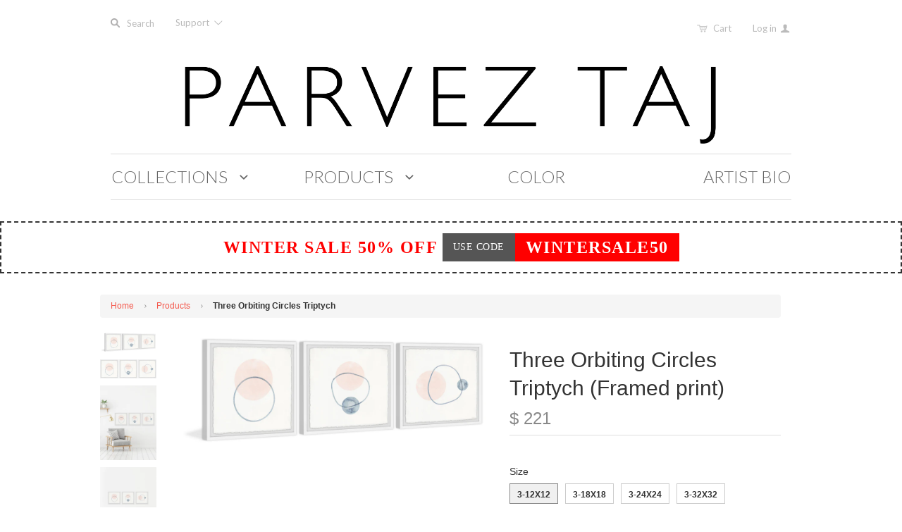

--- FILE ---
content_type: text/html; charset=utf-8
request_url: https://www.parveztaj.com/products/three-orbiting-circles-triptych
body_size: 19617
content:
<!doctype html>
<!--[if lt IE 7]><html class="no-js ie6 oldie" lang="en"><![endif]-->
<!--[if IE 7]><html class="no-js ie7 oldie" lang="en"><![endif]-->
<!--[if IE 8]><html class="no-js ie8 oldie" lang="en"><![endif]-->
<!--[if gt IE 8]><!--><html class="no-js" lang="en"><!--<![endif]-->
<head>

  

  <meta charset="utf-8" />
  <!--[if IE]><meta http-equiv='X-UA-Compatible' content='IE=edge,chrome=1' /><![endif]-->

  <title>
    Three Orbiting Circles Triptych &ndash; PARVEZ TAJ
  </title>

  
  <meta name="description" content="Description: 36x12 - (3) panels of 12x12; 54x18 - (3) panels of 18x18; 72x24 - (3) panels of 24x24; 96x32 - (3) panels of 32x32 Top quality Giclee print on high resolution Archive Paper Hand cut deckled edges High quality durable non-warping frame Arrives ready to hang Includes a certificate of authenticity Made in the" />
  

  <meta name="viewport" content="width=device-width, initial-scale=1.0" />

  <link rel="canonical" href="https://www.parveztaj.com/products/three-orbiting-circles-triptych" />

  


  <meta property="og:type" content="product" />
  <meta property="og:title" content="Three Orbiting Circles Triptych" />
  
  <meta property="og:image" content="http://www.parveztaj.com/cdn/shop/products/PT-JULNDS-596061-WFPFL_a_grande.jpg?v=1553055218" />
  <meta property="og:image:secure_url" content="https://www.parveztaj.com/cdn/shop/products/PT-JULNDS-596061-WFPFL_a_grande.jpg?v=1553055218" />
  
  <meta property="og:image" content="http://www.parveztaj.com/cdn/shop/products/PT-JULNDS-596061-WFPFL_b_grande.jpg?v=1553055218" />
  <meta property="og:image:secure_url" content="https://www.parveztaj.com/cdn/shop/products/PT-JULNDS-596061-WFPFL_b_grande.jpg?v=1553055218" />
  
  <meta property="og:image" content="http://www.parveztaj.com/cdn/shop/products/PT-JULNDS-596061-WFPFL_f_grande.jpg?v=1553055218" />
  <meta property="og:image:secure_url" content="https://www.parveztaj.com/cdn/shop/products/PT-JULNDS-596061-WFPFL_f_grande.jpg?v=1553055218" />
  
  <meta property="og:image" content="http://www.parveztaj.com/cdn/shop/products/PT-JULNDS-596061-WFPFL_c_grande.jpg?v=1553055218" />
  <meta property="og:image:secure_url" content="https://www.parveztaj.com/cdn/shop/products/PT-JULNDS-596061-WFPFL_c_grande.jpg?v=1553055218" />
  
  <meta property="og:image" content="http://www.parveztaj.com/cdn/shop/products/PT-JULNDS-596061-WFPFL_d_grande.jpg?v=1553055218" />
  <meta property="og:image:secure_url" content="https://www.parveztaj.com/cdn/shop/products/PT-JULNDS-596061-WFPFL_d_grande.jpg?v=1553055218" />
  
  <meta property="og:image" content="http://www.parveztaj.com/cdn/shop/products/PT-JULNDS-596061-WFPFL_e_grande.jpg?v=1553055218" />
  <meta property="og:image:secure_url" content="https://www.parveztaj.com/cdn/shop/products/PT-JULNDS-596061-WFPFL_e_grande.jpg?v=1553055218" />
  
  <meta property="og:price:amount" content="221" />
  <meta property="og:price:currency" content="USD" />



<meta property="og:description" content="Description: 36x12 - (3) panels of 12x12; 54x18 - (3) panels of 18x18; 72x24 - (3) panels of 24x24; 96x32 - (3) panels of 32x32 Top quality Giclee print on high resolution Archive Paper Hand cut deckled edges High quality durable non-warping frame Arrives ready to hang Includes a certificate of authenticity Made in the" />

<meta property="og:url" content="https://www.parveztaj.com/products/three-orbiting-circles-triptych" />
<meta property="og:site_name" content="PARVEZ TAJ" />

  


<meta name="twitter:card" content="summary">


  <meta name="twitter:title" content="Three Orbiting Circles Triptych">
  <meta name="twitter:description" content="Description: 36x12 - (3) panels of 12x12; 54x18 - (3) panels of 18x18; 72x24 - (3) panels of 24x24; 96x32 - (3) panels of 32x32 Top quality Giclee print on high resolution Archive Paper Hand cut deckled edges High quality durable non-warping frame Arrives ready to hang Includes a certificate">
  <meta name="twitter:image" content="https://www.parveztaj.com/cdn/shop/products/PT-JULNDS-596061-WFPFL_a_medium.jpg?v=1553055218">
  <meta name="twitter:image:width" content="240">
  <meta name="twitter:image:height" content="240">


  <link rel="stylesheet" href="//maxcdn.bootstrapcdn.com/font-awesome/4.3.0/css/font-awesome.min.css">

  <!-- iCon Font -->
  <link href="//www.parveztaj.com/cdn/shop/t/13/assets/fontello.css?v=173193474132208660181700613864" rel="stylesheet" type="text/css" media="all" />
  <link href="//www.parveztaj.com/cdn/shop/t/13/assets/animation.css?v=73113792590508383311488537220" rel="stylesheet" type="text/css" media="all" />
  <!--[if IE 7]><link href="//www.parveztaj.com/cdn/shop/t/13/assets/fontello-ie7.css?v=29476517392269008371488537222" rel="stylesheet" type="text/css" media="all" /><![endif]-->
  <!-- End iCon Font -->
  <link href="//www.parveztaj.com/cdn/shop/t/13/assets/jquery.selectBoxIt.css?v=173555774284650168291488537196" rel="stylesheet" type="text/css" media="all" />

  <link href="//www.parveztaj.com/cdn/shop/t/13/assets/styles.scss.css?v=116542846590569088611766257063" rel="stylesheet" type="text/css" media="all" />
  <link href="//www.parveztaj.com/cdn/shop/t/13/assets/bootstrap.css?v=16706540544991680151488858500" rel="stylesheet" type="text/css" media="all" />
  <link href="//www.parveztaj.com/cdn/shop/t/13/assets/custom-stylesheet.css?v=32191759477974047301700613864" rel="stylesheet" type="text/css" media="all" />
  <link href="//www.parveztaj.com/cdn/shop/t/13/assets/responsive.css?v=2813106075275514431488537223" rel="stylesheet" type="text/css" media="all" />
  <link href="//www.parveztaj.com/cdn/shop/t/13/assets/social-buttons.scss.css?v=161172124236164848161488537223" rel="stylesheet" type="text/css" media="all" />
  <link href="//www.parveztaj.com/cdn/shop/t/13/assets/swatch.css?v=143821441055774332251488537224" rel="stylesheet" type="text/css" media="all" />
  <link href="//www.parveztaj.com/cdn/shop/t/13/assets/custom-responsive.css?v=89987554824721072861491183936" rel="stylesheet" type="text/css" media="all" />
  

  
  <link rel="stylesheet" type="text/css" href="//fonts.googleapis.com/css?family=Lato:300,400,700">
  
  
  <link rel="stylesheet" type="text/css" href="//fonts.googleapis.com/css?family=Lato:300,400,700">
  
  <script src="//www.parveztaj.com/cdn/shop/t/13/assets/html5shiv.js?v=107268875627107148941488537193" type="text/javascript"></script>

  <script>window.performance && window.performance.mark && window.performance.mark('shopify.content_for_header.start');</script><meta id="shopify-digital-wallet" name="shopify-digital-wallet" content="/9174442/digital_wallets/dialog">
<meta name="shopify-checkout-api-token" content="48159b092d56777be6ec6455251b62a4">
<meta id="in-context-paypal-metadata" data-shop-id="9174442" data-venmo-supported="false" data-environment="production" data-locale="en_US" data-paypal-v4="true" data-currency="USD">
<link rel="alternate" type="application/json+oembed" href="https://www.parveztaj.com/products/three-orbiting-circles-triptych.oembed">
<script async="async" src="/checkouts/internal/preloads.js?locale=en-US"></script>
<link rel="preconnect" href="https://shop.app" crossorigin="anonymous">
<script async="async" src="https://shop.app/checkouts/internal/preloads.js?locale=en-US&shop_id=9174442" crossorigin="anonymous"></script>
<script id="shopify-features" type="application/json">{"accessToken":"48159b092d56777be6ec6455251b62a4","betas":["rich-media-storefront-analytics"],"domain":"www.parveztaj.com","predictiveSearch":true,"shopId":9174442,"locale":"en"}</script>
<script>var Shopify = Shopify || {};
Shopify.shop = "parvez-michel.myshopify.com";
Shopify.locale = "en";
Shopify.currency = {"active":"USD","rate":"1.0"};
Shopify.country = "US";
Shopify.theme = {"name":" Launchpad-star - V.1.4","id":178875471,"schema_name":null,"schema_version":null,"theme_store_id":null,"role":"main"};
Shopify.theme.handle = "null";
Shopify.theme.style = {"id":null,"handle":null};
Shopify.cdnHost = "www.parveztaj.com/cdn";
Shopify.routes = Shopify.routes || {};
Shopify.routes.root = "/";</script>
<script type="module">!function(o){(o.Shopify=o.Shopify||{}).modules=!0}(window);</script>
<script>!function(o){function n(){var o=[];function n(){o.push(Array.prototype.slice.apply(arguments))}return n.q=o,n}var t=o.Shopify=o.Shopify||{};t.loadFeatures=n(),t.autoloadFeatures=n()}(window);</script>
<script>
  window.ShopifyPay = window.ShopifyPay || {};
  window.ShopifyPay.apiHost = "shop.app\/pay";
  window.ShopifyPay.redirectState = null;
</script>
<script id="shop-js-analytics" type="application/json">{"pageType":"product"}</script>
<script defer="defer" async type="module" src="//www.parveztaj.com/cdn/shopifycloud/shop-js/modules/v2/client.init-shop-cart-sync_BT-GjEfc.en.esm.js"></script>
<script defer="defer" async type="module" src="//www.parveztaj.com/cdn/shopifycloud/shop-js/modules/v2/chunk.common_D58fp_Oc.esm.js"></script>
<script defer="defer" async type="module" src="//www.parveztaj.com/cdn/shopifycloud/shop-js/modules/v2/chunk.modal_xMitdFEc.esm.js"></script>
<script type="module">
  await import("//www.parveztaj.com/cdn/shopifycloud/shop-js/modules/v2/client.init-shop-cart-sync_BT-GjEfc.en.esm.js");
await import("//www.parveztaj.com/cdn/shopifycloud/shop-js/modules/v2/chunk.common_D58fp_Oc.esm.js");
await import("//www.parveztaj.com/cdn/shopifycloud/shop-js/modules/v2/chunk.modal_xMitdFEc.esm.js");

  window.Shopify.SignInWithShop?.initShopCartSync?.({"fedCMEnabled":true,"windoidEnabled":true});

</script>
<script>
  window.Shopify = window.Shopify || {};
  if (!window.Shopify.featureAssets) window.Shopify.featureAssets = {};
  window.Shopify.featureAssets['shop-js'] = {"shop-cart-sync":["modules/v2/client.shop-cart-sync_DZOKe7Ll.en.esm.js","modules/v2/chunk.common_D58fp_Oc.esm.js","modules/v2/chunk.modal_xMitdFEc.esm.js"],"init-fed-cm":["modules/v2/client.init-fed-cm_B6oLuCjv.en.esm.js","modules/v2/chunk.common_D58fp_Oc.esm.js","modules/v2/chunk.modal_xMitdFEc.esm.js"],"shop-cash-offers":["modules/v2/client.shop-cash-offers_D2sdYoxE.en.esm.js","modules/v2/chunk.common_D58fp_Oc.esm.js","modules/v2/chunk.modal_xMitdFEc.esm.js"],"shop-login-button":["modules/v2/client.shop-login-button_QeVjl5Y3.en.esm.js","modules/v2/chunk.common_D58fp_Oc.esm.js","modules/v2/chunk.modal_xMitdFEc.esm.js"],"pay-button":["modules/v2/client.pay-button_DXTOsIq6.en.esm.js","modules/v2/chunk.common_D58fp_Oc.esm.js","modules/v2/chunk.modal_xMitdFEc.esm.js"],"shop-button":["modules/v2/client.shop-button_DQZHx9pm.en.esm.js","modules/v2/chunk.common_D58fp_Oc.esm.js","modules/v2/chunk.modal_xMitdFEc.esm.js"],"avatar":["modules/v2/client.avatar_BTnouDA3.en.esm.js"],"init-windoid":["modules/v2/client.init-windoid_CR1B-cfM.en.esm.js","modules/v2/chunk.common_D58fp_Oc.esm.js","modules/v2/chunk.modal_xMitdFEc.esm.js"],"init-shop-for-new-customer-accounts":["modules/v2/client.init-shop-for-new-customer-accounts_C_vY_xzh.en.esm.js","modules/v2/client.shop-login-button_QeVjl5Y3.en.esm.js","modules/v2/chunk.common_D58fp_Oc.esm.js","modules/v2/chunk.modal_xMitdFEc.esm.js"],"init-shop-email-lookup-coordinator":["modules/v2/client.init-shop-email-lookup-coordinator_BI7n9ZSv.en.esm.js","modules/v2/chunk.common_D58fp_Oc.esm.js","modules/v2/chunk.modal_xMitdFEc.esm.js"],"init-shop-cart-sync":["modules/v2/client.init-shop-cart-sync_BT-GjEfc.en.esm.js","modules/v2/chunk.common_D58fp_Oc.esm.js","modules/v2/chunk.modal_xMitdFEc.esm.js"],"shop-toast-manager":["modules/v2/client.shop-toast-manager_DiYdP3xc.en.esm.js","modules/v2/chunk.common_D58fp_Oc.esm.js","modules/v2/chunk.modal_xMitdFEc.esm.js"],"init-customer-accounts":["modules/v2/client.init-customer-accounts_D9ZNqS-Q.en.esm.js","modules/v2/client.shop-login-button_QeVjl5Y3.en.esm.js","modules/v2/chunk.common_D58fp_Oc.esm.js","modules/v2/chunk.modal_xMitdFEc.esm.js"],"init-customer-accounts-sign-up":["modules/v2/client.init-customer-accounts-sign-up_iGw4briv.en.esm.js","modules/v2/client.shop-login-button_QeVjl5Y3.en.esm.js","modules/v2/chunk.common_D58fp_Oc.esm.js","modules/v2/chunk.modal_xMitdFEc.esm.js"],"shop-follow-button":["modules/v2/client.shop-follow-button_CqMgW2wH.en.esm.js","modules/v2/chunk.common_D58fp_Oc.esm.js","modules/v2/chunk.modal_xMitdFEc.esm.js"],"checkout-modal":["modules/v2/client.checkout-modal_xHeaAweL.en.esm.js","modules/v2/chunk.common_D58fp_Oc.esm.js","modules/v2/chunk.modal_xMitdFEc.esm.js"],"shop-login":["modules/v2/client.shop-login_D91U-Q7h.en.esm.js","modules/v2/chunk.common_D58fp_Oc.esm.js","modules/v2/chunk.modal_xMitdFEc.esm.js"],"lead-capture":["modules/v2/client.lead-capture_BJmE1dJe.en.esm.js","modules/v2/chunk.common_D58fp_Oc.esm.js","modules/v2/chunk.modal_xMitdFEc.esm.js"],"payment-terms":["modules/v2/client.payment-terms_Ci9AEqFq.en.esm.js","modules/v2/chunk.common_D58fp_Oc.esm.js","modules/v2/chunk.modal_xMitdFEc.esm.js"]};
</script>
<script id="__st">var __st={"a":9174442,"offset":-39600,"reqid":"d285f96e-e311-4745-9524-cf9b3e40b6e4-1769436123","pageurl":"www.parveztaj.com\/products\/three-orbiting-circles-triptych","u":"63522fb07c28","p":"product","rtyp":"product","rid":1199899934756};</script>
<script>window.ShopifyPaypalV4VisibilityTracking = true;</script>
<script id="captcha-bootstrap">!function(){'use strict';const t='contact',e='account',n='new_comment',o=[[t,t],['blogs',n],['comments',n],[t,'customer']],c=[[e,'customer_login'],[e,'guest_login'],[e,'recover_customer_password'],[e,'create_customer']],r=t=>t.map((([t,e])=>`form[action*='/${t}']:not([data-nocaptcha='true']) input[name='form_type'][value='${e}']`)).join(','),a=t=>()=>t?[...document.querySelectorAll(t)].map((t=>t.form)):[];function s(){const t=[...o],e=r(t);return a(e)}const i='password',u='form_key',d=['recaptcha-v3-token','g-recaptcha-response','h-captcha-response',i],f=()=>{try{return window.sessionStorage}catch{return}},m='__shopify_v',_=t=>t.elements[u];function p(t,e,n=!1){try{const o=window.sessionStorage,c=JSON.parse(o.getItem(e)),{data:r}=function(t){const{data:e,action:n}=t;return t[m]||n?{data:e,action:n}:{data:t,action:n}}(c);for(const[e,n]of Object.entries(r))t.elements[e]&&(t.elements[e].value=n);n&&o.removeItem(e)}catch(o){console.error('form repopulation failed',{error:o})}}const l='form_type',E='cptcha';function T(t){t.dataset[E]=!0}const w=window,h=w.document,L='Shopify',v='ce_forms',y='captcha';let A=!1;((t,e)=>{const n=(g='f06e6c50-85a8-45c8-87d0-21a2b65856fe',I='https://cdn.shopify.com/shopifycloud/storefront-forms-hcaptcha/ce_storefront_forms_captcha_hcaptcha.v1.5.2.iife.js',D={infoText:'Protected by hCaptcha',privacyText:'Privacy',termsText:'Terms'},(t,e,n)=>{const o=w[L][v],c=o.bindForm;if(c)return c(t,g,e,D).then(n);var r;o.q.push([[t,g,e,D],n]),r=I,A||(h.body.append(Object.assign(h.createElement('script'),{id:'captcha-provider',async:!0,src:r})),A=!0)});var g,I,D;w[L]=w[L]||{},w[L][v]=w[L][v]||{},w[L][v].q=[],w[L][y]=w[L][y]||{},w[L][y].protect=function(t,e){n(t,void 0,e),T(t)},Object.freeze(w[L][y]),function(t,e,n,w,h,L){const[v,y,A,g]=function(t,e,n){const i=e?o:[],u=t?c:[],d=[...i,...u],f=r(d),m=r(i),_=r(d.filter((([t,e])=>n.includes(e))));return[a(f),a(m),a(_),s()]}(w,h,L),I=t=>{const e=t.target;return e instanceof HTMLFormElement?e:e&&e.form},D=t=>v().includes(t);t.addEventListener('submit',(t=>{const e=I(t);if(!e)return;const n=D(e)&&!e.dataset.hcaptchaBound&&!e.dataset.recaptchaBound,o=_(e),c=g().includes(e)&&(!o||!o.value);(n||c)&&t.preventDefault(),c&&!n&&(function(t){try{if(!f())return;!function(t){const e=f();if(!e)return;const n=_(t);if(!n)return;const o=n.value;o&&e.removeItem(o)}(t);const e=Array.from(Array(32),(()=>Math.random().toString(36)[2])).join('');!function(t,e){_(t)||t.append(Object.assign(document.createElement('input'),{type:'hidden',name:u})),t.elements[u].value=e}(t,e),function(t,e){const n=f();if(!n)return;const o=[...t.querySelectorAll(`input[type='${i}']`)].map((({name:t})=>t)),c=[...d,...o],r={};for(const[a,s]of new FormData(t).entries())c.includes(a)||(r[a]=s);n.setItem(e,JSON.stringify({[m]:1,action:t.action,data:r}))}(t,e)}catch(e){console.error('failed to persist form',e)}}(e),e.submit())}));const S=(t,e)=>{t&&!t.dataset[E]&&(n(t,e.some((e=>e===t))),T(t))};for(const o of['focusin','change'])t.addEventListener(o,(t=>{const e=I(t);D(e)&&S(e,y())}));const B=e.get('form_key'),M=e.get(l),P=B&&M;t.addEventListener('DOMContentLoaded',(()=>{const t=y();if(P)for(const e of t)e.elements[l].value===M&&p(e,B);[...new Set([...A(),...v().filter((t=>'true'===t.dataset.shopifyCaptcha))])].forEach((e=>S(e,t)))}))}(h,new URLSearchParams(w.location.search),n,t,e,['guest_login'])})(!0,!0)}();</script>
<script integrity="sha256-4kQ18oKyAcykRKYeNunJcIwy7WH5gtpwJnB7kiuLZ1E=" data-source-attribution="shopify.loadfeatures" defer="defer" src="//www.parveztaj.com/cdn/shopifycloud/storefront/assets/storefront/load_feature-a0a9edcb.js" crossorigin="anonymous"></script>
<script crossorigin="anonymous" defer="defer" src="//www.parveztaj.com/cdn/shopifycloud/storefront/assets/shopify_pay/storefront-65b4c6d7.js?v=20250812"></script>
<script data-source-attribution="shopify.dynamic_checkout.dynamic.init">var Shopify=Shopify||{};Shopify.PaymentButton=Shopify.PaymentButton||{isStorefrontPortableWallets:!0,init:function(){window.Shopify.PaymentButton.init=function(){};var t=document.createElement("script");t.src="https://www.parveztaj.com/cdn/shopifycloud/portable-wallets/latest/portable-wallets.en.js",t.type="module",document.head.appendChild(t)}};
</script>
<script data-source-attribution="shopify.dynamic_checkout.buyer_consent">
  function portableWalletsHideBuyerConsent(e){var t=document.getElementById("shopify-buyer-consent"),n=document.getElementById("shopify-subscription-policy-button");t&&n&&(t.classList.add("hidden"),t.setAttribute("aria-hidden","true"),n.removeEventListener("click",e))}function portableWalletsShowBuyerConsent(e){var t=document.getElementById("shopify-buyer-consent"),n=document.getElementById("shopify-subscription-policy-button");t&&n&&(t.classList.remove("hidden"),t.removeAttribute("aria-hidden"),n.addEventListener("click",e))}window.Shopify?.PaymentButton&&(window.Shopify.PaymentButton.hideBuyerConsent=portableWalletsHideBuyerConsent,window.Shopify.PaymentButton.showBuyerConsent=portableWalletsShowBuyerConsent);
</script>
<script data-source-attribution="shopify.dynamic_checkout.cart.bootstrap">document.addEventListener("DOMContentLoaded",(function(){function t(){return document.querySelector("shopify-accelerated-checkout-cart, shopify-accelerated-checkout")}if(t())Shopify.PaymentButton.init();else{new MutationObserver((function(e,n){t()&&(Shopify.PaymentButton.init(),n.disconnect())})).observe(document.body,{childList:!0,subtree:!0})}}));
</script>
<link id="shopify-accelerated-checkout-styles" rel="stylesheet" media="screen" href="https://www.parveztaj.com/cdn/shopifycloud/portable-wallets/latest/accelerated-checkout-backwards-compat.css" crossorigin="anonymous">
<style id="shopify-accelerated-checkout-cart">
        #shopify-buyer-consent {
  margin-top: 1em;
  display: inline-block;
  width: 100%;
}

#shopify-buyer-consent.hidden {
  display: none;
}

#shopify-subscription-policy-button {
  background: none;
  border: none;
  padding: 0;
  text-decoration: underline;
  font-size: inherit;
  cursor: pointer;
}

#shopify-subscription-policy-button::before {
  box-shadow: none;
}

      </style>

<script>window.performance && window.performance.mark && window.performance.mark('shopify.content_for_header.end');</script>

  <script src="//ajax.googleapis.com/ajax/libs/jquery/1.11.1/jquery.min.js" type="text/javascript"></script>
  <script src="//ajax.googleapis.com/ajax/libs/jqueryui/1.9.2/jquery-ui.min.js"></script>

  <script src="//www.parveztaj.com/cdn/shop/t/13/assets/jquery-migrate-1.2.0.min.js?v=151440869064874006631488537196" type="text/javascript"></script>

  <script src="//www.parveztaj.com/cdn/shopifycloud/storefront/assets/themes_support/option_selection-b017cd28.js" type="text/javascript"></script>
  <script src="//www.parveztaj.com/cdn/shopifycloud/storefront/assets/themes_support/api.jquery-7ab1a3a4.js" type="text/javascript"></script>

  <script type="text/javascript" src="https://js.stripe.com/v2/"></script>
  
  
  <!-- Owl Carousel -->
  <script src="//www.parveztaj.com/cdn/shop/t/13/assets/owl.carousel.js?v=93788819438326194871488537200" type="text/javascript"></script>
  <link href="//www.parveztaj.com/cdn/shop/t/13/assets/owl.carousel.css?v=72256443881526191111700613864" rel="stylesheet" type="text/css" media="all" />
  
  <link href="//www.parveztaj.com/cdn/shop/t/13/assets/owl.transitions.css?v=29032555730785394051488537201" rel="stylesheet" type="text/css" media="all" />
  <!-- End Owl Carousel -->

  <script src="//www.parveztaj.com/cdn/shop/t/13/assets/jquery.selectBoxIt.js?v=128214949162783442071488537197" type="text/javascript"></script>

  <script src="//www.parveztaj.com/cdn/shop/t/13/assets/scripts.js?v=130868086084042036121488537223" type="text/javascript"></script>
  <script src="//www.parveztaj.com/cdn/shop/t/13/assets/social-buttons.js?v=11321258142971877191488537223" type="text/javascript"></script>
  <script src="//www.parveztaj.com/cdn/shop/t/13/assets/bootstrap.js?v=59705899283967261331488858522" type="text/javascript"></script>

  <!-- Facebook Pixel Code -->
<script>
!function(f,b,e,v,n,t,s){if(f.fbq)return;n=f.fbq=function(){n.callMethod?
n.callMethod.apply(n,arguments):n.queue.push(arguments)};if(!f._fbq)f._fbq=n;
n.push=n;n.loaded=!0;n.version='2.0';n.queue=[];t=b.createElement(e);t.async=!0;
t.src=v;s=b.getElementsByTagName(e)[0];s.parentNode.insertBefore(t,s)}(window,
document,'script','https://connect.facebook.net/en_US/fbevents.js');

fbq('init', '130026330789647');
fbq('track', "PageView");
  
  // ViewContent
// Track key page views (ex: product page, landing page or article)
fbq('track', 'ViewContent');


// Search
// Track searches on your website (ex. product searches)
   

// AddToCart
// Track when items are added to a shopping cart (ex. click/landing page on Add to Cart button)
fbq('track', 'AddToCart');


// AddToWishlist
// Track when items are added to a wishlist (ex. click/landing page on Add to Wishlist button)
fbq('track', 'AddToWishlist');


// InitiateCheckout
// Track when people enter the checkout flow (ex. click/landing page on checkout button)
  

// AddPaymentInfo
// Track when payment information is added in the checkout flow (ex. click/landing page on billing info)
fbq('track', 'AddPaymentInfo');


// Purchase
// Track purchases or checkout flow completions (ex. landing on "Thank You" or confirmation page)
fbq('track', 'Purchase', {value: '1.00', currency: 'USD'});


// Lead
// Track when a user expresses interest in your offering (ex. form submission, sign up for trial, landing on pricing page)


// CompleteRegistration
// Track when a registration form is completed (ex. complete subscription, sign up for a service)

</script>

<noscript><img height="1" width="1" style="display:none"
src="https://www.facebook.com/tr?id=130026330789647&ev=PageView&noscript=1"
/></noscript>
<!-- End Facebook Pixel Code -->
  
  
  
<link href="https://monorail-edge.shopifysvc.com" rel="dns-prefetch">
<script>(function(){if ("sendBeacon" in navigator && "performance" in window) {try {var session_token_from_headers = performance.getEntriesByType('navigation')[0].serverTiming.find(x => x.name == '_s').description;} catch {var session_token_from_headers = undefined;}var session_cookie_matches = document.cookie.match(/_shopify_s=([^;]*)/);var session_token_from_cookie = session_cookie_matches && session_cookie_matches.length === 2 ? session_cookie_matches[1] : "";var session_token = session_token_from_headers || session_token_from_cookie || "";function handle_abandonment_event(e) {var entries = performance.getEntries().filter(function(entry) {return /monorail-edge.shopifysvc.com/.test(entry.name);});if (!window.abandonment_tracked && entries.length === 0) {window.abandonment_tracked = true;var currentMs = Date.now();var navigation_start = performance.timing.navigationStart;var payload = {shop_id: 9174442,url: window.location.href,navigation_start,duration: currentMs - navigation_start,session_token,page_type: "product"};window.navigator.sendBeacon("https://monorail-edge.shopifysvc.com/v1/produce", JSON.stringify({schema_id: "online_store_buyer_site_abandonment/1.1",payload: payload,metadata: {event_created_at_ms: currentMs,event_sent_at_ms: currentMs}}));}}window.addEventListener('pagehide', handle_abandonment_event);}}());</script>
<script id="web-pixels-manager-setup">(function e(e,d,r,n,o){if(void 0===o&&(o={}),!Boolean(null===(a=null===(i=window.Shopify)||void 0===i?void 0:i.analytics)||void 0===a?void 0:a.replayQueue)){var i,a;window.Shopify=window.Shopify||{};var t=window.Shopify;t.analytics=t.analytics||{};var s=t.analytics;s.replayQueue=[],s.publish=function(e,d,r){return s.replayQueue.push([e,d,r]),!0};try{self.performance.mark("wpm:start")}catch(e){}var l=function(){var e={modern:/Edge?\/(1{2}[4-9]|1[2-9]\d|[2-9]\d{2}|\d{4,})\.\d+(\.\d+|)|Firefox\/(1{2}[4-9]|1[2-9]\d|[2-9]\d{2}|\d{4,})\.\d+(\.\d+|)|Chrom(ium|e)\/(9{2}|\d{3,})\.\d+(\.\d+|)|(Maci|X1{2}).+ Version\/(15\.\d+|(1[6-9]|[2-9]\d|\d{3,})\.\d+)([,.]\d+|)( \(\w+\)|)( Mobile\/\w+|) Safari\/|Chrome.+OPR\/(9{2}|\d{3,})\.\d+\.\d+|(CPU[ +]OS|iPhone[ +]OS|CPU[ +]iPhone|CPU IPhone OS|CPU iPad OS)[ +]+(15[._]\d+|(1[6-9]|[2-9]\d|\d{3,})[._]\d+)([._]\d+|)|Android:?[ /-](13[3-9]|1[4-9]\d|[2-9]\d{2}|\d{4,})(\.\d+|)(\.\d+|)|Android.+Firefox\/(13[5-9]|1[4-9]\d|[2-9]\d{2}|\d{4,})\.\d+(\.\d+|)|Android.+Chrom(ium|e)\/(13[3-9]|1[4-9]\d|[2-9]\d{2}|\d{4,})\.\d+(\.\d+|)|SamsungBrowser\/([2-9]\d|\d{3,})\.\d+/,legacy:/Edge?\/(1[6-9]|[2-9]\d|\d{3,})\.\d+(\.\d+|)|Firefox\/(5[4-9]|[6-9]\d|\d{3,})\.\d+(\.\d+|)|Chrom(ium|e)\/(5[1-9]|[6-9]\d|\d{3,})\.\d+(\.\d+|)([\d.]+$|.*Safari\/(?![\d.]+ Edge\/[\d.]+$))|(Maci|X1{2}).+ Version\/(10\.\d+|(1[1-9]|[2-9]\d|\d{3,})\.\d+)([,.]\d+|)( \(\w+\)|)( Mobile\/\w+|) Safari\/|Chrome.+OPR\/(3[89]|[4-9]\d|\d{3,})\.\d+\.\d+|(CPU[ +]OS|iPhone[ +]OS|CPU[ +]iPhone|CPU IPhone OS|CPU iPad OS)[ +]+(10[._]\d+|(1[1-9]|[2-9]\d|\d{3,})[._]\d+)([._]\d+|)|Android:?[ /-](13[3-9]|1[4-9]\d|[2-9]\d{2}|\d{4,})(\.\d+|)(\.\d+|)|Mobile Safari.+OPR\/([89]\d|\d{3,})\.\d+\.\d+|Android.+Firefox\/(13[5-9]|1[4-9]\d|[2-9]\d{2}|\d{4,})\.\d+(\.\d+|)|Android.+Chrom(ium|e)\/(13[3-9]|1[4-9]\d|[2-9]\d{2}|\d{4,})\.\d+(\.\d+|)|Android.+(UC? ?Browser|UCWEB|U3)[ /]?(15\.([5-9]|\d{2,})|(1[6-9]|[2-9]\d|\d{3,})\.\d+)\.\d+|SamsungBrowser\/(5\.\d+|([6-9]|\d{2,})\.\d+)|Android.+MQ{2}Browser\/(14(\.(9|\d{2,})|)|(1[5-9]|[2-9]\d|\d{3,})(\.\d+|))(\.\d+|)|K[Aa][Ii]OS\/(3\.\d+|([4-9]|\d{2,})\.\d+)(\.\d+|)/},d=e.modern,r=e.legacy,n=navigator.userAgent;return n.match(d)?"modern":n.match(r)?"legacy":"unknown"}(),u="modern"===l?"modern":"legacy",c=(null!=n?n:{modern:"",legacy:""})[u],f=function(e){return[e.baseUrl,"/wpm","/b",e.hashVersion,"modern"===e.buildTarget?"m":"l",".js"].join("")}({baseUrl:d,hashVersion:r,buildTarget:u}),m=function(e){var d=e.version,r=e.bundleTarget,n=e.surface,o=e.pageUrl,i=e.monorailEndpoint;return{emit:function(e){var a=e.status,t=e.errorMsg,s=(new Date).getTime(),l=JSON.stringify({metadata:{event_sent_at_ms:s},events:[{schema_id:"web_pixels_manager_load/3.1",payload:{version:d,bundle_target:r,page_url:o,status:a,surface:n,error_msg:t},metadata:{event_created_at_ms:s}}]});if(!i)return console&&console.warn&&console.warn("[Web Pixels Manager] No Monorail endpoint provided, skipping logging."),!1;try{return self.navigator.sendBeacon.bind(self.navigator)(i,l)}catch(e){}var u=new XMLHttpRequest;try{return u.open("POST",i,!0),u.setRequestHeader("Content-Type","text/plain"),u.send(l),!0}catch(e){return console&&console.warn&&console.warn("[Web Pixels Manager] Got an unhandled error while logging to Monorail."),!1}}}}({version:r,bundleTarget:l,surface:e.surface,pageUrl:self.location.href,monorailEndpoint:e.monorailEndpoint});try{o.browserTarget=l,function(e){var d=e.src,r=e.async,n=void 0===r||r,o=e.onload,i=e.onerror,a=e.sri,t=e.scriptDataAttributes,s=void 0===t?{}:t,l=document.createElement("script"),u=document.querySelector("head"),c=document.querySelector("body");if(l.async=n,l.src=d,a&&(l.integrity=a,l.crossOrigin="anonymous"),s)for(var f in s)if(Object.prototype.hasOwnProperty.call(s,f))try{l.dataset[f]=s[f]}catch(e){}if(o&&l.addEventListener("load",o),i&&l.addEventListener("error",i),u)u.appendChild(l);else{if(!c)throw new Error("Did not find a head or body element to append the script");c.appendChild(l)}}({src:f,async:!0,onload:function(){if(!function(){var e,d;return Boolean(null===(d=null===(e=window.Shopify)||void 0===e?void 0:e.analytics)||void 0===d?void 0:d.initialized)}()){var d=window.webPixelsManager.init(e)||void 0;if(d){var r=window.Shopify.analytics;r.replayQueue.forEach((function(e){var r=e[0],n=e[1],o=e[2];d.publishCustomEvent(r,n,o)})),r.replayQueue=[],r.publish=d.publishCustomEvent,r.visitor=d.visitor,r.initialized=!0}}},onerror:function(){return m.emit({status:"failed",errorMsg:"".concat(f," has failed to load")})},sri:function(e){var d=/^sha384-[A-Za-z0-9+/=]+$/;return"string"==typeof e&&d.test(e)}(c)?c:"",scriptDataAttributes:o}),m.emit({status:"loading"})}catch(e){m.emit({status:"failed",errorMsg:(null==e?void 0:e.message)||"Unknown error"})}}})({shopId: 9174442,storefrontBaseUrl: "https://www.parveztaj.com",extensionsBaseUrl: "https://extensions.shopifycdn.com/cdn/shopifycloud/web-pixels-manager",monorailEndpoint: "https://monorail-edge.shopifysvc.com/unstable/produce_batch",surface: "storefront-renderer",enabledBetaFlags: ["2dca8a86"],webPixelsConfigList: [{"id":"shopify-app-pixel","configuration":"{}","eventPayloadVersion":"v1","runtimeContext":"STRICT","scriptVersion":"0450","apiClientId":"shopify-pixel","type":"APP","privacyPurposes":["ANALYTICS","MARKETING"]},{"id":"shopify-custom-pixel","eventPayloadVersion":"v1","runtimeContext":"LAX","scriptVersion":"0450","apiClientId":"shopify-pixel","type":"CUSTOM","privacyPurposes":["ANALYTICS","MARKETING"]}],isMerchantRequest: false,initData: {"shop":{"name":"PARVEZ TAJ","paymentSettings":{"currencyCode":"USD"},"myshopifyDomain":"parvez-michel.myshopify.com","countryCode":"US","storefrontUrl":"https:\/\/www.parveztaj.com"},"customer":null,"cart":null,"checkout":null,"productVariants":[{"price":{"amount":221.0,"currencyCode":"USD"},"product":{"title":"Three Orbiting Circles Triptych","vendor":"Parvez Taj","id":"1199899934756","untranslatedTitle":"Three Orbiting Circles Triptych","url":"\/products\/three-orbiting-circles-triptych","type":""},"id":"10620430647332","image":{"src":"\/\/www.parveztaj.com\/cdn\/shop\/products\/PT-JULNDS-596061-WFPFL_a.jpg?v=1553055218"},"sku":"PT-JULNDS-596061-WFPFL-36","title":"Pink \/ 3-12x12","untranslatedTitle":"Pink \/ 3-12x12"},{"price":{"amount":457.0,"currencyCode":"USD"},"product":{"title":"Three Orbiting Circles Triptych","vendor":"Parvez Taj","id":"1199899934756","untranslatedTitle":"Three Orbiting Circles Triptych","url":"\/products\/three-orbiting-circles-triptych","type":""},"id":"10620430712868","image":{"src":"\/\/www.parveztaj.com\/cdn\/shop\/products\/PT-JULNDS-596061-WFPFL_a.jpg?v=1553055218"},"sku":"PT-JULNDS-596061-WFPFL-54","title":"Pink \/ 3-18x18","untranslatedTitle":"Pink \/ 3-18x18"},{"price":{"amount":583.0,"currencyCode":"USD"},"product":{"title":"Three Orbiting Circles Triptych","vendor":"Parvez Taj","id":"1199899934756","untranslatedTitle":"Three Orbiting Circles Triptych","url":"\/products\/three-orbiting-circles-triptych","type":""},"id":"10620430745636","image":{"src":"\/\/www.parveztaj.com\/cdn\/shop\/products\/PT-JULNDS-596061-WFPFL_a.jpg?v=1553055218"},"sku":"PT-JULNDS-596061-WFPFL-72","title":"Pink \/ 3-24x24","untranslatedTitle":"Pink \/ 3-24x24"},{"price":{"amount":945.0,"currencyCode":"USD"},"product":{"title":"Three Orbiting Circles Triptych","vendor":"Parvez Taj","id":"1199899934756","untranslatedTitle":"Three Orbiting Circles Triptych","url":"\/products\/three-orbiting-circles-triptych","type":""},"id":"10620430778404","image":{"src":"\/\/www.parveztaj.com\/cdn\/shop\/products\/PT-JULNDS-596061-WFPFL_a.jpg?v=1553055218"},"sku":"PT-JULNDS-596061-WFPFL-96","title":"Pink \/ 3-32x32","untranslatedTitle":"Pink \/ 3-32x32"}],"purchasingCompany":null},},"https://www.parveztaj.com/cdn","fcfee988w5aeb613cpc8e4bc33m6693e112",{"modern":"","legacy":""},{"shopId":"9174442","storefrontBaseUrl":"https:\/\/www.parveztaj.com","extensionBaseUrl":"https:\/\/extensions.shopifycdn.com\/cdn\/shopifycloud\/web-pixels-manager","surface":"storefront-renderer","enabledBetaFlags":"[\"2dca8a86\"]","isMerchantRequest":"false","hashVersion":"fcfee988w5aeb613cpc8e4bc33m6693e112","publish":"custom","events":"[[\"page_viewed\",{}],[\"product_viewed\",{\"productVariant\":{\"price\":{\"amount\":221.0,\"currencyCode\":\"USD\"},\"product\":{\"title\":\"Three Orbiting Circles Triptych\",\"vendor\":\"Parvez Taj\",\"id\":\"1199899934756\",\"untranslatedTitle\":\"Three Orbiting Circles Triptych\",\"url\":\"\/products\/three-orbiting-circles-triptych\",\"type\":\"\"},\"id\":\"10620430647332\",\"image\":{\"src\":\"\/\/www.parveztaj.com\/cdn\/shop\/products\/PT-JULNDS-596061-WFPFL_a.jpg?v=1553055218\"},\"sku\":\"PT-JULNDS-596061-WFPFL-36\",\"title\":\"Pink \/ 3-12x12\",\"untranslatedTitle\":\"Pink \/ 3-12x12\"}}]]"});</script><script>
  window.ShopifyAnalytics = window.ShopifyAnalytics || {};
  window.ShopifyAnalytics.meta = window.ShopifyAnalytics.meta || {};
  window.ShopifyAnalytics.meta.currency = 'USD';
  var meta = {"product":{"id":1199899934756,"gid":"gid:\/\/shopify\/Product\/1199899934756","vendor":"Parvez Taj","type":"","handle":"three-orbiting-circles-triptych","variants":[{"id":10620430647332,"price":22100,"name":"Three Orbiting Circles Triptych - Pink \/ 3-12x12","public_title":"Pink \/ 3-12x12","sku":"PT-JULNDS-596061-WFPFL-36"},{"id":10620430712868,"price":45700,"name":"Three Orbiting Circles Triptych - Pink \/ 3-18x18","public_title":"Pink \/ 3-18x18","sku":"PT-JULNDS-596061-WFPFL-54"},{"id":10620430745636,"price":58300,"name":"Three Orbiting Circles Triptych - Pink \/ 3-24x24","public_title":"Pink \/ 3-24x24","sku":"PT-JULNDS-596061-WFPFL-72"},{"id":10620430778404,"price":94500,"name":"Three Orbiting Circles Triptych - Pink \/ 3-32x32","public_title":"Pink \/ 3-32x32","sku":"PT-JULNDS-596061-WFPFL-96"}],"remote":false},"page":{"pageType":"product","resourceType":"product","resourceId":1199899934756,"requestId":"d285f96e-e311-4745-9524-cf9b3e40b6e4-1769436123"}};
  for (var attr in meta) {
    window.ShopifyAnalytics.meta[attr] = meta[attr];
  }
</script>
<script class="analytics">
  (function () {
    var customDocumentWrite = function(content) {
      var jquery = null;

      if (window.jQuery) {
        jquery = window.jQuery;
      } else if (window.Checkout && window.Checkout.$) {
        jquery = window.Checkout.$;
      }

      if (jquery) {
        jquery('body').append(content);
      }
    };

    var hasLoggedConversion = function(token) {
      if (token) {
        return document.cookie.indexOf('loggedConversion=' + token) !== -1;
      }
      return false;
    }

    var setCookieIfConversion = function(token) {
      if (token) {
        var twoMonthsFromNow = new Date(Date.now());
        twoMonthsFromNow.setMonth(twoMonthsFromNow.getMonth() + 2);

        document.cookie = 'loggedConversion=' + token + '; expires=' + twoMonthsFromNow;
      }
    }

    var trekkie = window.ShopifyAnalytics.lib = window.trekkie = window.trekkie || [];
    if (trekkie.integrations) {
      return;
    }
    trekkie.methods = [
      'identify',
      'page',
      'ready',
      'track',
      'trackForm',
      'trackLink'
    ];
    trekkie.factory = function(method) {
      return function() {
        var args = Array.prototype.slice.call(arguments);
        args.unshift(method);
        trekkie.push(args);
        return trekkie;
      };
    };
    for (var i = 0; i < trekkie.methods.length; i++) {
      var key = trekkie.methods[i];
      trekkie[key] = trekkie.factory(key);
    }
    trekkie.load = function(config) {
      trekkie.config = config || {};
      trekkie.config.initialDocumentCookie = document.cookie;
      var first = document.getElementsByTagName('script')[0];
      var script = document.createElement('script');
      script.type = 'text/javascript';
      script.onerror = function(e) {
        var scriptFallback = document.createElement('script');
        scriptFallback.type = 'text/javascript';
        scriptFallback.onerror = function(error) {
                var Monorail = {
      produce: function produce(monorailDomain, schemaId, payload) {
        var currentMs = new Date().getTime();
        var event = {
          schema_id: schemaId,
          payload: payload,
          metadata: {
            event_created_at_ms: currentMs,
            event_sent_at_ms: currentMs
          }
        };
        return Monorail.sendRequest("https://" + monorailDomain + "/v1/produce", JSON.stringify(event));
      },
      sendRequest: function sendRequest(endpointUrl, payload) {
        // Try the sendBeacon API
        if (window && window.navigator && typeof window.navigator.sendBeacon === 'function' && typeof window.Blob === 'function' && !Monorail.isIos12()) {
          var blobData = new window.Blob([payload], {
            type: 'text/plain'
          });

          if (window.navigator.sendBeacon(endpointUrl, blobData)) {
            return true;
          } // sendBeacon was not successful

        } // XHR beacon

        var xhr = new XMLHttpRequest();

        try {
          xhr.open('POST', endpointUrl);
          xhr.setRequestHeader('Content-Type', 'text/plain');
          xhr.send(payload);
        } catch (e) {
          console.log(e);
        }

        return false;
      },
      isIos12: function isIos12() {
        return window.navigator.userAgent.lastIndexOf('iPhone; CPU iPhone OS 12_') !== -1 || window.navigator.userAgent.lastIndexOf('iPad; CPU OS 12_') !== -1;
      }
    };
    Monorail.produce('monorail-edge.shopifysvc.com',
      'trekkie_storefront_load_errors/1.1',
      {shop_id: 9174442,
      theme_id: 178875471,
      app_name: "storefront",
      context_url: window.location.href,
      source_url: "//www.parveztaj.com/cdn/s/trekkie.storefront.8d95595f799fbf7e1d32231b9a28fd43b70c67d3.min.js"});

        };
        scriptFallback.async = true;
        scriptFallback.src = '//www.parveztaj.com/cdn/s/trekkie.storefront.8d95595f799fbf7e1d32231b9a28fd43b70c67d3.min.js';
        first.parentNode.insertBefore(scriptFallback, first);
      };
      script.async = true;
      script.src = '//www.parveztaj.com/cdn/s/trekkie.storefront.8d95595f799fbf7e1d32231b9a28fd43b70c67d3.min.js';
      first.parentNode.insertBefore(script, first);
    };
    trekkie.load(
      {"Trekkie":{"appName":"storefront","development":false,"defaultAttributes":{"shopId":9174442,"isMerchantRequest":null,"themeId":178875471,"themeCityHash":"2766384921751467738","contentLanguage":"en","currency":"USD","eventMetadataId":"2f54f5f9-0a35-4a51-ac00-a8030719519e"},"isServerSideCookieWritingEnabled":true,"monorailRegion":"shop_domain","enabledBetaFlags":["65f19447"]},"Session Attribution":{},"S2S":{"facebookCapiEnabled":false,"source":"trekkie-storefront-renderer","apiClientId":580111}}
    );

    var loaded = false;
    trekkie.ready(function() {
      if (loaded) return;
      loaded = true;

      window.ShopifyAnalytics.lib = window.trekkie;

      var originalDocumentWrite = document.write;
      document.write = customDocumentWrite;
      try { window.ShopifyAnalytics.merchantGoogleAnalytics.call(this); } catch(error) {};
      document.write = originalDocumentWrite;

      window.ShopifyAnalytics.lib.page(null,{"pageType":"product","resourceType":"product","resourceId":1199899934756,"requestId":"d285f96e-e311-4745-9524-cf9b3e40b6e4-1769436123","shopifyEmitted":true});

      var match = window.location.pathname.match(/checkouts\/(.+)\/(thank_you|post_purchase)/)
      var token = match? match[1]: undefined;
      if (!hasLoggedConversion(token)) {
        setCookieIfConversion(token);
        window.ShopifyAnalytics.lib.track("Viewed Product",{"currency":"USD","variantId":10620430647332,"productId":1199899934756,"productGid":"gid:\/\/shopify\/Product\/1199899934756","name":"Three Orbiting Circles Triptych - Pink \/ 3-12x12","price":"221.00","sku":"PT-JULNDS-596061-WFPFL-36","brand":"Parvez Taj","variant":"Pink \/ 3-12x12","category":"","nonInteraction":true,"remote":false},undefined,undefined,{"shopifyEmitted":true});
      window.ShopifyAnalytics.lib.track("monorail:\/\/trekkie_storefront_viewed_product\/1.1",{"currency":"USD","variantId":10620430647332,"productId":1199899934756,"productGid":"gid:\/\/shopify\/Product\/1199899934756","name":"Three Orbiting Circles Triptych - Pink \/ 3-12x12","price":"221.00","sku":"PT-JULNDS-596061-WFPFL-36","brand":"Parvez Taj","variant":"Pink \/ 3-12x12","category":"","nonInteraction":true,"remote":false,"referer":"https:\/\/www.parveztaj.com\/products\/three-orbiting-circles-triptych"});
      }
    });


        var eventsListenerScript = document.createElement('script');
        eventsListenerScript.async = true;
        eventsListenerScript.src = "//www.parveztaj.com/cdn/shopifycloud/storefront/assets/shop_events_listener-3da45d37.js";
        document.getElementsByTagName('head')[0].appendChild(eventsListenerScript);

})();</script>
<script
  defer
  src="https://www.parveztaj.com/cdn/shopifycloud/perf-kit/shopify-perf-kit-3.0.4.min.js"
  data-application="storefront-renderer"
  data-shop-id="9174442"
  data-render-region="gcp-us-east1"
  data-page-type="product"
  data-theme-instance-id="178875471"
  data-theme-name=""
  data-theme-version=""
  data-monorail-region="shop_domain"
  data-resource-timing-sampling-rate="10"
  data-shs="true"
  data-shs-beacon="true"
  data-shs-export-with-fetch="true"
  data-shs-logs-sample-rate="1"
  data-shs-beacon-endpoint="https://www.parveztaj.com/api/collect"
></script>
</head>

<body>
  <!-- Begin toolbar -->
  <div class="toolbar-wrapper wrapper">
    <div class="toolbar span12 clearfix">
      <ul class="unstyled tool-left">
        <li class="top-search">  
          <a class="search" href="#"><img src="//www.parveztaj.com/cdn/shop/t/13/assets/icon-search.png?v=40425461764672569431488537195"/><span>Search</span></a>
          
          <form class="search" action="/search">
            <input type="text" name="q" class="search_box" placeholder="Search" value=""  />
            <input type="image" src="//www.parveztaj.com/cdn/shop/t/13/assets/icon-search.png?v=40425461764672569431488537195" alt="Go" id="go">
          </form>
          
        </li>
        <li class="dropdown-support"> 
          <a href="#">Support <i class="icon-down-open-big"></i></a>
          <ul class="dropdown-custom">
            
            <li><a href="/pages/contact" title="">Contact</a></li>
            
            <li><a href="/pages/faq" title="">FAQ</a></li>
            
            <li><a href="/pages/shipping-return" title="">Shipping & Return</a></li>
            
            <li><a href="/account" title="">My Account</a></li>
            
          </ul>
        </li>
      </ul>
      <ul class="unstyled">
        

<li class="toolbar-customer">
  <a id="customer_login_link" href="/account/login">Log in <i class="icon-user"></i></a>
  
</li>


        <li id="cart-target" class="toolbar-cart ">
          <a href="/cart" class="cart" title="Shopping Cart">
            <span class="icon-cart"></span>
            <span id="cart-count">0</span>
            Cart
          </a>
        </li>

        

        <li id="menu-toggle" class="menu-icon"><i class="fa fa-bars"></i>Menu</li>
      </ul>
    </div>
  </div>
  <!-- End toolbar -->

  <!-- Begin Mobile Nav -->
  <div class="row mobile-nav-wrapper">
    <nav class="mobile clearfix">
      <div class="flyout">
  <ul class="clearfix">
    
    
    <li >
    <span class="more"><i class="fa fa-plus"></i></span>
      <a href="/pages/collections" class=" navlink"><span>Collections</span></a>
      <ul class="sub-menu">
        
        <li><a href="/collections/urban" class=" navlink">Urban</a></li>
        
        <li><a href="/collections/moroccan" class=" navlink">Moroccan</a></li>
        
        <li><a href="/collections/landscape-and-nature" class=" navlink">Landscape & Nature</a></li>
        
        <li><a href="/collections/los-angeles" class=" navlink">Los Angeles</a></li>
        
        <li><a href="/collections/beach-nautical" class=" navlink">Beach & Nautical</a></li>
        
        <li><a href="/collections/birds-and-butterflies" class=" navlink">Birds & Butterflies</a></li>
        
        <li><a href="/collections/lake-lodge" class=" navlink">Lake & Lodge</a></li>
        
        <li><a href="/collections/wildlife" class=" navlink">Wildlife</a></li>
        
        <li><a href="/collections/fashion" class=" navlink">Fashion</a></li>
        
        <li><a href="/collections/maps" class=" navlink">Maps</a></li>
        
        <li><a href="/collections/floral-botanical" class=" navlink">Floral & Botanical</a></li>
        
        <li><a href="/collections/americana" class=" navlink">Americana</a></li>
        
        <li><a href="/collections/global" class=" navlink">Global</a></li>
        
        <li><a href="/collections/sports" class=" navlink">Sports</a></li>
        
        <li><a href="/collections/abstract" class=" navlink">Abstract</a></li>
        
        <li><a href="/collections/desert" class=" navlink">Desert</a></li>
        
        <li><a href="/collections/spiritual" class=" navlink">Spiritual</a></li>
        
        <li><a href="/collections/transportation" class=" navlink">Transportation</a></li>
        
        <li><a href="/collections/trees" class=" navlink">Trees</a></li>
        
        <li><a href="/collections/aerial-photography" class=" navlink">Aerial Photography</a></li>
        
        <li><a href="/collections/kids" class=" navlink">Kids</a></li>
        
        <li><a href="/collections/sets" class=" last  navlink">Sets</a></li>
        
      </ul>
    </li>
    
    
    
    <li >
    <span class="more"><i class="fa fa-plus"></i></span>
      <a href="/pages/products" class=" navlink"><span>Products</span></a>
      <ul class="sub-menu">
        
        <li><a href="/collections/canvas" class=" navlink">Canvas</a></li>
        
        <li><a href="/collections/white-wood" class=" navlink">White Wood</a></li>
        
        <li><a href="/collections/natural-wood" class=" navlink">Natural Wood</a></li>
        
        <li><a href="/collections/aluminum" class=" navlink">Aluminum</a></li>
        
        <li><a href="/collections/framed-print" class=" navlink">Framed Prints</a></li>
        
        <li><a href="/collections/floater-frame" class=" navlink">Floater Frame</a></li>
        
        <li><a href="/collections/3d-prints" class=" navlink">3D Prints</a></li>
        
        <li><a href="/collections/shadow-box" class=" last  navlink">Shadow Box</a></li>
        
      </ul>
    </li>
    
    
    
    <li  class="color">
      <a href="javascript:void(0)" class=" navlink"><span>Color</span></a>
    </li>
    
    
    
    <li >
      <a href="/pages/artist-bio" class=" navlink"><span>Artist Bio</span></a>
    </li>
    
    

    
      
        <li class="customer-links"><a href="/account/login" id="customer_login_link">Log in</a></li>
        
        <li class="customer-links"><a href="/account/register" id="customer_register_link">Create an account</a></li>
        
      
    

    <li class="search-field">
      <form class="search" action="/search" id="search">
        <input type="image" src="//www.parveztaj.com/cdn/shop/t/13/assets/icon-search.png?v=40425461764672569431488537195" alt="Go" id="go" class="go" />
        <input type="text" name="q" class="search_box" placeholder="Search" value="" />
      </form>
    </li>
  </ul>
</div>

    </nav>
  </div>
  <!-- End Mobile Nav -->

  <!-- Begin wrapper -->
  <div id="transparency" class="wrapper clearfix">
    <div class="row p0">

      <!-- Begin navigation -->
      

      <div class="span12 clearfix">
        <div class="logo">
          
          <h1><a href="/"><img src="//www.parveztaj.com/cdn/shop/t/13/assets/logo.png?v=112300347778564924501488537200" alt="PARVEZ TAJ" /></a></h1>
          
          
        </div>
      </div>
      <section id="nav">
        <div class="span12">
          <nav class="main">
            <ul class="horizontal unstyled clearfix">
  
  

  

  <li class="dropdown first ">
    <a href="/pages/collections" class="">
      <span>Collections <i class="icon-down-open-mini"></i></span>
    </a>
    <ul class="dropdown">
      
      
      <li><a href="/collections/urban">Urban</a></li>
      
      
      
      <li><a href="/collections/moroccan">Moroccan</a></li>
      
      
      
      <li><a href="/collections/landscape-and-nature">Landscape & Nature</a></li>
      
      
      
      <li><a href="/collections/los-angeles">Los Angeles</a></li>
      
      
      
      <li><a href="/collections/beach-nautical">Beach & Nautical</a></li>
      
      
      
      <li><a href="/collections/birds-and-butterflies">Birds & Butterflies</a></li>
      
      
      
      <li><a href="/collections/lake-lodge">Lake & Lodge</a></li>
      
      
      
      <li><a href="/collections/wildlife">Wildlife</a></li>
      
      
      
      <li><a href="/collections/fashion">Fashion</a></li>
      
      
      
      <li><a href="/collections/maps">Maps</a></li>
      
      
      
      <li><a href="/collections/floral-botanical">Floral & Botanical</a></li>
      
      
      
      <li><a href="/collections/americana">Americana</a></li>
      
      
      
      <li><a href="/collections/global">Global</a></li>
      
      
      
      <li><a href="/collections/sports">Sports</a></li>
      
      
      
      <li><a href="/collections/abstract">Abstract</a></li>
      
      
      
      <li><a href="/collections/desert">Desert</a></li>
      
      
      
      <li><a href="/collections/spiritual">Spiritual</a></li>
      
      
      
      <li><a href="/collections/transportation">Transportation</a></li>
      
      
      
      <li><a href="/collections/trees">Trees</a></li>
      
      
      
      <li><a href="/collections/aerial-photography">Aerial Photography</a></li>
      
      
      
      <li><a href="/collections/kids">Kids</a></li>
      
      
      
      <li><a href="/collections/sets">Sets</a></li>
      
      
    </ul>
    
  </li>

  
  

  

  <li class="dropdown  ">
    <a href="/pages/products" class="">
      <span>Products <i class="icon-down-open-mini"></i></span>
    </a>
    <ul class="dropdown">
      
      
      <li><a href="/collections/canvas">Canvas</a></li>
      
      
      
      <li><a href="/collections/white-wood">White Wood</a></li>
      
      
      
      <li><a href="/collections/natural-wood">Natural Wood</a></li>
      
      
      
      <li><a href="/collections/aluminum">Aluminum</a></li>
      
      
      
      <li><a href="/collections/framed-print">Framed Prints</a></li>
      
      
      
      <li><a href="/collections/floater-frame">Floater Frame</a></li>
      
      
      
      <li><a href="/collections/3d-prints">3D Prints</a></li>
      
      
      
      <li><a href="/collections/shadow-box">Shadow Box</a></li>
      
      
    </ul>
    
  </li>

  
  
  <li class="  color">
    <a href="javascript:void(0)" class="   ">
      <span>Color</span></a>
  </li>
  
  </li>

  
  
  <li class="last ">
    <a href="/pages/artist-bio" class="   last ">
      <span>Artist Bio</span></a>
  </li>
  
  </li>

  
</ul>


            
          </nav> <!-- /.main -->
          <div class="span12">
            <div style="display:none" class="colorContainer">
  <div class="colorControlBar">
    <div class="colorBar">
      <div class="colorBarItems clearfix">
        <a class="color pick-red" title="Red" style="background-color: #E01F20;border: 1px solid #444444;" ></a>       
        <a class="color pick-orange" title="Orange" style="background-color: #DF9B20;border: 1px solid #444444;" ></a>
        <a class="color pick-yellow" title="Yellow" style="background-color: #DEDF21;border: 1px solid #444444;" ></a>       
        <a class="color pick-green" title="Green" style="background-color: #2F7E2F;border: 1px solid #444444;" ></a>
        <a class="color pick-blue" title="Blue" style="background-color: #2120E0;border: 1px solid #444444;" ></a>
        <a class="color pick-purple" title="Purple" style="background-color: #701071;border: 1px solid #444444;" ></a>
        <a class="color pick-violet" title="Violet" style="background-color: #E18FE1;border: 1px solid #444444;" ></a>
        <a class="color pick-pink" title="Pink" style="background-color: #F7C8D0;border: 1px solid #444444;" ></a>        
        <a class="color pick-brown" title="Brown" style="background-color: #95393A;border: 1px solid #444444;" ></a>
        <a class="color pick-grey" title="Grey" style="background-color: #808080;border: 1px solid #444444;" ></a>
        <a class="color pick-silver" title="Silver" style="background-color: #C0C0C0;border: 1px solid #444444;" ></a>
        <a class="color pick-black" title="Black" style="background-color: #000;border: 1px solid #444444;" ></a>
        <a class="color pick-white" title="White" style="background-color: #fff;border: 1px solid #444444;" ></a>               
      </div>
    </div>
  </div>
</div>
 

<div class="clearfix filter hidden">

  <ul class="column select-colors">
    
    
    
      
    

    <li class="link-item--color link-item">
      <input class="value-color pick-red" value="red" type="checkbox"  >
      <span class="txt">red</span>
    </li>
    
    

    <li class="link-item--color link-item">
      <input class="value-color pick-yellow" value="yellow" type="checkbox"  >
      <span class="txt">yellow</span>
    </li>
    
    

    <li class="link-item--color link-item">
      <input class="value-color pick-orange" value="orange" type="checkbox"  >
      <span class="txt">orange</span>
    </li>
    
    

    <li class="link-item--color link-item">
      <input class="value-color pick-green" value="green" type="checkbox"  >
      <span class="txt">green</span>
    </li>
    
    

    <li class="link-item--color link-item">
      <input class="value-color pick-blue" value="blue" type="checkbox"  >
      <span class="txt">blue</span>
    </li>
    
    

    <li class="link-item--color link-item">
      <input class="value-color pick-purple" value="purple" type="checkbox"  >
      <span class="txt">purple</span>
    </li>
    
    

    <li class="link-item--color link-item">
      <input class="value-color pick-violet" value="violet" type="checkbox"  >
      <span class="txt">violet</span>
    </li>
    
    

    <li class="link-item--color link-item">
      <input class="value-color pick-pink" value="pink" type="checkbox"  >
      <span class="txt">pink</span>
    </li>
    
    

    <li class="link-item--color link-item">
      <input class="value-color pick-brown" value="brown" type="checkbox"  >
      <span class="txt">brown</span>
    </li>
    
    

    <li class="link-item--color link-item">
      <input class="value-color pick-grey" value="grey" type="checkbox"  >
      <span class="txt">grey</span>
    </li>
    
    

    <li class="link-item--color link-item">
      <input class="value-color pick-silver" value="silver" type="checkbox"  >
      <span class="txt">silver</span>
    </li>
    
    

    <li class="link-item--color link-item">
      <input class="value-color pick-black" value="black" type="checkbox"  >
      <span class="txt">black</span>
    </li>
    
    

    <li class="link-item--color link-item">
      <input class="value-color pick-white" value="white" type="checkbox"  >
      <span class="txt">white</span>
    </li>
    
    
  </ul>

</div>

<div style="display:none" class="clearfix center">
  <button type="button" class="submit-select-color btn-center">search color</button>
  <button class="clear-all btn-center" type="button" onclick="$('.select-colors :checkbox:checked').removeAttr('checked'); $('a.color').removeClass('selected');">clear color</button>
<div>
  
<script>

  function retrieve_color_selected(){
    var colorTags = [];
    $('ul.select-colors .value-color').each(function() {
      if($(this).prop("checked")){
        colorTags.push($(this).attr('value'));
      }
    });
     var query = colorTags.join('+');

    window.location.href = '/collections/all/'+ query;
  }


  
  $(".mobile .color, .main .color").click(function(){
    $(".colorContainer").slideToggle();
    $("div.center").slideToggle();
  }); 


  $(".submit-select-color").click(function(){
    retrieve_color_selected();
    $("select.select-color").change();
  }); 

  // change pick color
  $("a.pick-red").click(function(){
    $(".select-colors .pick-red").click(); 
    if ($('.select-colors .pick-red').is(':checked'))
    {
      $("a.pick-red").addClass('selected');
    }else{
      $("a.pick-red").removeClass('selected');
    } 
  });

  $("a.pick-green").click(function(){
    $(".select-colors .pick-green").click();
    if ($('.select-colors .pick-green').is(':checked'))
    {
      $("a.pick-green").addClass('selected');
    }else{
      $("a.pick-green").removeClass('selected');
    } 
  });

  $("a.pick-orange").click(function(){
    $(".select-colors .pick-orange").click(); 
    if ($('.select-colors .pick-orange').is(':checked'))
    {
      $("a.pick-orange").addClass('selected');
    }else{
      $("a.pick-orange").removeClass('selected');
    } 
  });

  $("a.pick-blue").click(function(){
    $(".select-colors .pick-blue").click(); 
    if ($('.select-colors .pick-blue').is(':checked'))
    {
      $("a.pick-blue").addClass('selected');
    }else{
      $("a.pick-blue").removeClass('selected');
    } 
  });

  $("a.pick-yellow").click(function(){
    $(".select-colors .pick-yellow").click();  
    if ($('.select-colors .pick-yellow').is(':checked'))
    {
      $("a.pick-yellow").addClass('selected');
    }else{
      $("a.pick-yellow").removeClass('selected');
    } 
  });

  $("a.pick-purple").click(function(){
    $(".select-colors .pick-purple").click();  
    if ($('.select-colors .pick-purple').is(':checked'))
    {
      $("a.pick-purple").addClass('selected');
    }else{
      $("a.pick-purple").removeClass('selected');
    } 
  });

  $("a.pick-violet").click(function(){
    $(".select-colors .pick-violet").click();  
    if ($('.select-colors .pick-violet').is(':checked'))
    {
      $("a.pick-violet").addClass('selected');
    }else{
      $("a.pick-violet").removeClass('selected');
    } 
  });
  
  $("a.pick-pink").click(function(){
    $(".select-colors .pick-pink").click();  
    if ($('.select-colors .pick-pink').is(':checked'))
    {
      $("a.pick-pink").addClass('selected');
    }else{
      $("a.pick-pink").removeClass('selected');
    } 
  });

  $("a.pick-grey").click(function(){
    $(".select-colors .pick-grey").click();  
    if ($('.select-colors .pick-grey').is(':checked'))
    {
      $("a.pick-grey").addClass('selected');
    }else{
      $("a.pick-grey").removeClass('selected');
    } 
  });

  $("a.pick-brown").click(function(){
    $(".select-colors .pick-brown").click();  
    if ($('.select-colors .pick-brown').is(':checked'))
    {
      $("a.pick-brown").addClass('selected');
    }else{
      $("a.pick-brown").removeClass('selected');
    } 
  });
  
   $("a.pick-silver").click(function(){
    $(".select-colors .pick-silver").click();  
    if ($('.select-colors .pick-silver').is(':checked'))
    {
      $("a.pick-silver").addClass('selected');
    }else{
      $("a.pick-silver").removeClass('selected');
    } 
  });

  $("a.pick-black").click(function(){
    $(".select-colors .pick-black").click();  
    if ($('.select-colors .pick-black').is(':checked'))
    {
      $("a.pick-black").addClass('selected');
    }else{
      $("a.pick-black").removeClass('selected');
    } 
  });

  $("a.pick-white").click(function(){
    $(".select-colors .pick-white").click();  
    if ($('.select-colors .pick-white').is(':checked'))
    {
      $("a.pick-white").addClass('selected');
    }else{
      $("a.pick-white").removeClass('selected');
    } 
  });

  // check change pick color

  if ($('.select-colors .pick-red').is(':checked'))
  {
    $("a.pick-red").addClass('selected');
  }else{
    $("a.pick-red").removeClass('selected');
  } 

  if ($('.select-colors .pick-green').is(':checked'))
  {
    $("a.pick-green").addClass('selected');
  }else{
    $("a.pick-green").removeClass('selected');
  } 

  if ($('.select-colors .pick-orange').is(':checked'))
  {
    $("a.pick-orange").addClass('selected');
  }else{
    $("a.pick-orange").removeClass('selected');
  } 

  if ($('.select-colors .pick-blue').is(':checked'))
  {
    $("a.pick-blue").addClass('selected');
  }else{
    $("a.pick-blue").removeClass('selected');
  } 

  if ($('.select-colors .pick-yellow').is(':checked'))
  {
    $("a.pick-yellow").addClass('selected');
  }else{
    $("a.pick-yellow").removeClass('selected');
  }

  if ($('.select-colors .pick-purple').is(':checked'))
  {
    $("a.pick-purple").addClass('selected');
  }else{
    $("a.pick-purple").removeClass('selected');
  } 

  if ($('.select-colors .pick-violet').is(':checked'))
  {
    $("a.pick-violet").addClass('selected');
  }else{
    $("a.pick-violet").removeClass('selected');
  }

  if ($('.select-colors .pick-pink').is(':checked'))
  {
    $("a.pick-pink").addClass('selected');
  }else{
    $("a.pick-pink").removeClass('selected');
  } 

  if ($('.select-colors .pick-grey').is(':checked'))
  {
    $("a.pick-grey").addClass('selected');
  }else{
    $("a.pick-grey").removeClass('selected');
  } 

  if ($('.select-colors .pick-brown').is(':checked'))
  {
    $("a.pick-brown").addClass('selected');
  }else{
    $("a.pick-brown").removeClass('selected');
  }
  
  if ($('.select-colors .pick-silver').is(':checked'))
  {
    $("a.pick-silver").addClass('selected');
  }else{
    $("a.pick-silver").removeClass('selected');
  } 

  if ($('.select-colors .pick-black').is(':checked'))
  {
    $("a.pick-black").addClass('selected');
  }else{
    $("a.pick-black").removeClass('selected');
  } 

  if ($('.select-colors .pick-white').is(':checked'))
  {
    $("a.pick-white").addClass('selected');
  }else{
    $("a.pick-white").removeClass('selected');
  } 
</script>
          </div>
        </div>
      </section>
      

      
      <!-- End navigation -->

    </div>
  </div>

  
  
  
    <div class="message-promo">
      <p><span class="day-off"><!--<span class="day">Holiday</span>--> 
        <span id="sale-percentage" class="off-deli">WINTER SALE 50% OFF</span>
        </span> 
        
        <span class="use-code"><span class="promo-text">USE CODE</span> 
          <span id="sale-code" class="code">WINTERSALE50</span></span>
        
      </p>
    </div>
  
  
  
  


  <!-- Begin wrapper -->
  <div id="transparency" class="wrapper clearfix">
    <div class="row p0">
      <!-- Begin content-->
      <section id="content" class="clearfix">
        <div id="product" class="three-orbiting-circles-triptych">

  <div class="row clearfix">

    
    <!-- Begin breadcrumb -->
    <div class="span12">
      <div class="breadcrumb clearfix">
        <span itemscope itemtype="http://data-vocabulary.org/Breadcrumb"><a href="https://www.parveztaj.com" title="PARVEZ TAJ" itemprop="url"><span itemprop="title">Home</span></a></span> 
        <span class="arrow-space"><i class="icon-right-open-mini"></i></span>
        <span itemscope itemtype="http://data-vocabulary.org/Breadcrumb">
          
          <a href="/collections/all" title="All Products">Products</a>
          
        </span>
        <span class="arrow-space"><i class="icon-right-open-mini"></i></span>
        <strong>Three Orbiting Circles Triptych</strong>
      </div>
    </div>
    <!-- End breadcrumb -->
    

    <!-- Begin product photos -->
    <div class="span7 product-image">

      <!-- Begin featured image -->
      <div class="image featured show-image">
               
        
        
        <a href="//www.parveztaj.com/cdn/shop/products/PT-JULNDS-596061-WFPFL_a_1024x1024.jpg?v=1553055218" class="zoom" id="placeholder">
          <img src="//www.parveztaj.com/cdn/shop/products/PT-JULNDS-596061-WFPFL_a_1024x1024.jpg?v=1553055218" alt="Three Orbiting Circles Triptych" />
        </a>
        
        
      </div>

      
      

      
      <!-- End product image -->

      
      <!-- Begin thumbnails -->
      <div class="thumbs clearfix" style="margin-left:-15px;">
        
        
        <div class="image thumbnail-image">
          <a href="//www.parveztaj.com/cdn/shop/products/PT-JULNDS-596061-WFPFL_a_1024x1024.jpg?v=1553055218" data-original-image="//www.parveztaj.com/cdn/shop/products/PT-JULNDS-596061-WFPFL_a_1024x1024.jpg?v=1553055218">
            <img src="//www.parveztaj.com/cdn/shop/products/PT-JULNDS-596061-WFPFL_a_medium.jpg?v=1553055218" alt="Three Orbiting Circles Triptych" />
          </a>
        </div>
        
        
        
        <div class="image thumbnail-image">
          <a href="//www.parveztaj.com/cdn/shop/products/PT-JULNDS-596061-WFPFL_b_1024x1024.jpg?v=1553055218" data-original-image="//www.parveztaj.com/cdn/shop/products/PT-JULNDS-596061-WFPFL_b_1024x1024.jpg?v=1553055218">
            <img src="//www.parveztaj.com/cdn/shop/products/PT-JULNDS-596061-WFPFL_b_medium.jpg?v=1553055218" alt="Three Orbiting Circles Triptych" />
          </a>
        </div>
        
        
        
        <div class="image thumbnail-image">
          <a href="//www.parveztaj.com/cdn/shop/products/PT-JULNDS-596061-WFPFL_f_1024x1024.jpg?v=1553055218" data-original-image="//www.parveztaj.com/cdn/shop/products/PT-JULNDS-596061-WFPFL_f_1024x1024.jpg?v=1553055218">
            <img src="//www.parveztaj.com/cdn/shop/products/PT-JULNDS-596061-WFPFL_f_medium.jpg?v=1553055218" alt="Three Orbiting Circles Triptych" />
          </a>
        </div>
        
        
        
        <div class="image thumbnail-image">
          <a href="//www.parveztaj.com/cdn/shop/products/PT-JULNDS-596061-WFPFL_c_1024x1024.jpg?v=1553055218" data-original-image="//www.parveztaj.com/cdn/shop/products/PT-JULNDS-596061-WFPFL_c_1024x1024.jpg?v=1553055218">
            <img src="//www.parveztaj.com/cdn/shop/products/PT-JULNDS-596061-WFPFL_c_medium.jpg?v=1553055218" alt="Three Orbiting Circles Triptych" />
          </a>
        </div>
        
        
        
        <div class="image thumbnail-image">
          <a href="//www.parveztaj.com/cdn/shop/products/PT-JULNDS-596061-WFPFL_d_1024x1024.jpg?v=1553055218" data-original-image="//www.parveztaj.com/cdn/shop/products/PT-JULNDS-596061-WFPFL_d_1024x1024.jpg?v=1553055218">
            <img src="//www.parveztaj.com/cdn/shop/products/PT-JULNDS-596061-WFPFL_d_medium.jpg?v=1553055218" alt="Three Orbiting Circles Triptych" />
          </a>
        </div>
        
        
        
        <div class="image thumbnail-image">
          <a href="//www.parveztaj.com/cdn/shop/products/PT-JULNDS-596061-WFPFL_e_1024x1024.jpg?v=1553055218" data-original-image="//www.parveztaj.com/cdn/shop/products/PT-JULNDS-596061-WFPFL_e_1024x1024.jpg?v=1553055218">
            <img src="//www.parveztaj.com/cdn/shop/products/PT-JULNDS-596061-WFPFL_e_medium.jpg?v=1553055218" alt="Three Orbiting Circles Triptych" />
          </a>
        </div>
        
        

        
        
        
        
        
        
        
        
        
        
        
        
        
        <!-- End thumbnails -->
        <style>
          .thumbs .image { margin: 15px 0 }
          .thumbs .image { padding: 0 15px }
          .thumbs .last-in-row { padding-right: 0 }
          .player-video {
            position: relative;
            padding-bottom: 38.5%;
            padding-top: 30px;
            height: 0;
            overflow: hidden;
          }
          .player-video iframe{
            position: absolute;
            top: 0;
            left: 0;
            width: 100%;
            height: 100%;
          }
        </style>
        

      </div>
      <!-- End product photos -->
    </div>


    
    

    <!-- Begin description -->
    <div class="span5 product-desc">
      
      <h1 class="title">Three Orbiting Circles Triptych 
        
        
        
        
        
        
        
        
        
        
        
        
        
        
        
        
        
        
        
        
        
        
        
        
        
        
        
        
        
        
        
        
        
        
        
        
        
        
        
        
        
        
        
        
        
        
        
        
        
        
        
        
        
        
        
        
        
        
        
        <span> (Framed print)</span>                
        
        
        
        
        
        
        
        
        
        
        
        
        
        
        
        
        
        
        
        
        
        
        
      </h1>
      
      <div class="purchase">
        <h2 class="price" id="price-preview"><span class=money>$ 221</span></h2>
      </div>

      
      


      <!-- Begin social buttons -->
      
      <!-- End social buttons -->


      <form id="add-item-form" action="/cart/add" method="post" class="variants clearfix">

        <!-- Begin product options -->
        <div class="product-options ">

          <div class="select clearfix">
            <select id="product-select" name="id">
              
              <option value="10620430647332" selected="selected" >Pink / 3-12x12 - <span class=money>$ 221</span></option>
              
              <option value="10620430712868">Pink / 3-18x18 - <span class=money>$ 457</span></option>
              
              <option value="10620430745636">Pink / 3-24x24 - <span class=money>$ 583</span></option>
              
              <option value="10620430778404">Pink / 3-32x32 - <span class=money>$ 945</span></option>
              
            </select>
          </div>


          
          
          













<style>
  label[for="product-select-option-0"] { display: none; }
  #product-select-option-0 { display: none; }
  #product-select-option-0 + .custom-style-select-box { display: none !important; }
</style>
<script>$(window).load(function() { $('.selector-wrapper:eq(0)').hide(); });</script>








<div class="swatch clearfix" data-option-index="0" data-option-title="Color">
  <div class="header">Color</div>
  
  
  
  
  
   
  
  <div data-value="Pink" class="swatch-element color pink available">
    
    <div class="tooltip">Pink</div>
    

    <input id="swatch-0-pink" type="radio" name="option-0" value="Pink" checked  />
       
    <label for="swatch-0-pink" style="background-color: pink; background-image: url(//www.parveztaj.com/cdn/shop/t/13/assets/pink.png?v=97)">
      <img class="crossed-out" src="//www.parveztaj.com/cdn/shop/t/13/assets/soldout.png?v=169392025580765019841488537218" />
    </label>
    
    
  </div>
  
  
  <script>
    jQuery('.swatch[data-option-index="0"] .pink').removeClass('soldout').addClass('available').find(':radio').removeAttr('disabled');
    //Hide option Color 
    jQuery('.swatch[data-option-title="Color"]').css('display','none');
    
  </script>
  
  
  
  
  
  <script>
    jQuery('.swatch[data-option-index="0"] .pink').removeClass('soldout').addClass('available').find(':radio').removeAttr('disabled');
    //Hide option Color 
    jQuery('.swatch[data-option-title="Color"]').css('display','none');
    
  </script>
  
  
  
  
  
  <script>
    jQuery('.swatch[data-option-index="0"] .pink').removeClass('soldout').addClass('available').find(':radio').removeAttr('disabled');
    //Hide option Color 
    jQuery('.swatch[data-option-title="Color"]').css('display','none');
    
  </script>
  
  
  
  
  
  <script>
    jQuery('.swatch[data-option-index="0"] .pink').removeClass('soldout').addClass('available').find(':radio').removeAttr('disabled');
    //Hide option Color 
    jQuery('.swatch[data-option-title="Color"]').css('display','none');
    
  </script>
  
  
</div>




          
          















<style>
  label[for="product-select-option-1"] { display: none; }
  #product-select-option-1 { display: none; }
  #product-select-option-1 + .custom-style-select-box { display: none !important; }
</style>
<script>$(window).load(function() { $('.selector-wrapper:eq(1)').hide(); });</script>






<div class="swatch clearfix" data-option-index="1" data-option-title="Size">
  <div class="header">Size</div>
  
  
  
  
  
   
  
  <div data-value="3-12x12" class="swatch-element 3-12x12 available">
    

    <input id="swatch-1-3-12x12" type="radio" name="option-1" value="3-12x12" checked  />
    
    <label for="swatch-1-3-12x12">
      3-12x12
      <img class="crossed-out" src="//www.parveztaj.com/cdn/shop/t/13/assets/soldout.png?v=169392025580765019841488537218" />
    </label>
    
  </div>
  
  
  <script>
    jQuery('.swatch[data-option-index="1"] .3-12x12').removeClass('soldout').addClass('available').find(':radio').removeAttr('disabled');
    //Hide option Color 
    jQuery('.swatch[data-option-title="Color"]').css('display','none');
    
  </script>
  
  
  
  
  
   
  
  <div data-value="3-18x18" class="swatch-element 3-18x18 available">
    

    <input id="swatch-1-3-18x18" type="radio" name="option-1" value="3-18x18"  />
    
    <label for="swatch-1-3-18x18">
      3-18x18
      <img class="crossed-out" src="//www.parveztaj.com/cdn/shop/t/13/assets/soldout.png?v=169392025580765019841488537218" />
    </label>
    
  </div>
  
  
  <script>
    jQuery('.swatch[data-option-index="1"] .3-18x18').removeClass('soldout').addClass('available').find(':radio').removeAttr('disabled');
    //Hide option Color 
    jQuery('.swatch[data-option-title="Color"]').css('display','none');
    
  </script>
  
  
  
  
  
   
  
  <div data-value="3-24x24" class="swatch-element 3-24x24 available">
    

    <input id="swatch-1-3-24x24" type="radio" name="option-1" value="3-24x24"  />
    
    <label for="swatch-1-3-24x24">
      3-24x24
      <img class="crossed-out" src="//www.parveztaj.com/cdn/shop/t/13/assets/soldout.png?v=169392025580765019841488537218" />
    </label>
    
  </div>
  
  
  <script>
    jQuery('.swatch[data-option-index="1"] .3-24x24').removeClass('soldout').addClass('available').find(':radio').removeAttr('disabled');
    //Hide option Color 
    jQuery('.swatch[data-option-title="Color"]').css('display','none');
    
  </script>
  
  
  
  
  
   
  
  <div data-value="3-32x32" class="swatch-element 3-32x32 available">
    

    <input id="swatch-1-3-32x32" type="radio" name="option-1" value="3-32x32"  />
    
    <label for="swatch-1-3-32x32">
      3-32x32
      <img class="crossed-out" src="//www.parveztaj.com/cdn/shop/t/13/assets/soldout.png?v=169392025580765019841488537218" />
    </label>
    
  </div>
  
  
  <script>
    jQuery('.swatch[data-option-index="1"] .3-32x32').removeClass('soldout').addClass('available').find(':radio').removeAttr('disabled');
    //Hide option Color 
    jQuery('.swatch[data-option-title="Color"]').css('display','none');
    
  </script>
  
  
</div>




          
          

          
          <div class="selector-wrapper">
            <label>Quantity</label>
            <input id="quantity" type="number" name="quantity" value="1" class="tc item-quantity" />
          </div>
          

          <div class="purchase-section multiple">
            <div class="purchase">
              
              <input type="submit" id="add-to-cart" class="btn addtocart" name="add" value="Add to Cart" />
              <div id="cart-animation" style="display:none">1</div>
              
            </div>
          </div>
        </div>
        <!-- End product options -->

      </form>

      

      <div class="description">
        <p><strong>Description:</strong></p>
<ul>
<li>36x12 - (3) panels of 12x12; 54x18 - (3) panels of 18x18; 72x24 - (3) panels of 24x24; 96x32 - (3) panels of 32x32</li>
<li>Top quality Giclee print on high resolution Archive Paper</li>
<li>Hand cut deckled edges</li>
<li>High quality durable non-warping frame</li>
<li>Arrives ready to hang</li>
<li><span>Includes a certificate of authenticity</span></li>
<li><span>Made in the USA</span></li>
<li><span>Artist signature on the front</span></li>
</ul>
<p><strong>Shipping &amp; Returns:</strong></p>
<ul>
<li>Ships in 2-3 Days</li>
<li>Shipping &amp; Return Policy<span> </span><a href="http://parvez-michel.myshopify.com/pages/shipping-return">here</a>
</li>
</ul>

        <p><strong>Material</strong>:
          
          
          
          
          
          
          
          
          
          
          
          
          
          
          
          
          
          
          
          
          
          
          
          
          
          
          
          
          
          
          
          
          
          
          
          
          
          
          
          
          
          
          
          
          
          
          
          
          
          
          
          
          
          
          
          
          
          
          
          
          <a title="Framed print" href="/collections/framed-print">Framed print</a>
          
          
          
          
          
          
          
          
          
          
          
          
          
          
          
          
          
          
          
          
          
          
          
          
        </p>

        <p><strong>Collection</strong>: <a title="All" href="/collections/all">All</a>, <a title="Framed Print" href="/collections/framed-print">Framed Print</a>, <a title="Sets" href="/collections/sets">Sets</a>
        </p>
      </div>

    </div>
    <!-- End description -->
    <div class="span12"><div id="shopify-product-reviews" data-id="1199899934756"></div></div>
  </div>

  <!-- Begin related product -->
  
  
  


  



    
<div id="related-products" class="row products">
    <h3 class="collection-title span12 clearfix">Related Products</h3>




  
    
      






<div class="product span3">

  
  
  
  
  
  <div class="image  vertical-image ">
    <a href="/collections/framed-print/products/doubtful-pose">          
      <img src="//www.parveztaj.com/cdn/shop/products/PT-JULGBG-25-WFPFL_a_large.jpg?v=1555315160" alt="Doubtful Pose" />
    </a>
    <input type="hidden" class="product-all-tag" value="FashionFramed Printpinkvertical">
  </div>

  
  
  
  <div class="details">
    <a href="/collections/framed-print/products/doubtful-pose" class="clearfix">
      
      <h4 class="title">Doubtful Pose 
        
            
            
            
            
            
            
            
            
            
          
            
            
            
            
            
            
            
            
            
          
            
            
            
            
            
            
            
            
            
          
            
            
            
            
            
            
            
            
            
          
            
            
            
            
            
            
            
            
            
          
            
            
            
            
            
            
            
            
            
          
            
            
            
            
            
            
            
            
            
          
      </h4>

      <span class="price">
        
        
        
             

            
              
                
                    <span class=money>$ 74</span>
                
              
                
              
                
              
                
              
                
              
                
                - <span class=money>$ 590</span>
                
              
            
        
        
      </span>
      <span class="shopify-product-reviews-badge" data-id="1273535594532"></span>
    </a>
  </div>
</div>




    
  

  
    
      






<div class="product span3">

  
  
  
  
  
  <div class="image  vertical-image ">
    <a href="/collections/framed-print/products/thinking-face">          
      <img src="//www.parveztaj.com/cdn/shop/products/PT-JULGBG-23-BFPFL_b_large.jpg?v=1555314578" alt="Thinking Face" />
    </a>
    <input type="hidden" class="product-all-tag" value="FashionFramed Printpinkvertical">
  </div>

  
  
  
  <div class="details">
    <a href="/collections/framed-print/products/thinking-face" class="clearfix">
      
      <h4 class="title">Thinking Face 
        
            
            
            
            
            
            
            
            
            
          
            
            
            
            
            
            
            
            
            
          
            
            
            
            
            
            
            
            
            
          
            
            
            
            
            
            
            
            
            
          
            
            
            
            
            
            
            
            
            
          
            
            
            
            
            
            
            
            
            
          
            
            
            
            
            
            
            
            
            
          
      </h4>

      <span class="price">
        
        
        
             

            
              
                
                    <span class=money>$ 74</span>
                
              
                
              
                
              
                
              
                
              
                
                - <span class=money>$ 590</span>
                
              
            
        
        
      </span>
      <span class="shopify-product-reviews-badge" data-id="1273504071716"></span>
    </a>
  </div>
</div>




    
  

  
    
      






<div class="product span3">

  
  
  
  
  
  <div class="image  ">
    <a href="/collections/framed-print/products/sailing-to-the-vast-sea-quadriptych">          
      <img src="//www.parveztaj.com/cdn/shop/products/PT-TJCOST-52-NFPFL_b_large.jpg?v=1555224667" alt="Sailing to the Vast Sea Quadriptych" />
    </a>
    <input type="hidden" class="product-all-tag" value="blueFramed PrintSets">
  </div>

  
  
  
  <div class="details">
    <a href="/collections/framed-print/products/sailing-to-the-vast-sea-quadriptych" class="clearfix">
      
      <h4 class="title">Sailing to the Vast Sea Quadriptych 
        
            
            
            
            
            
            
            
          
            
            
            
            
            
            
            
          
            
            
            
            
            
            
            
          
            
            
            
            
            
            
            
          
            
            
            
            
            
            
            
          
            
            
            
            
            
            
            
          
            
            
            
            
            
            
            
          
      </h4>

      <span class="price">
        
        
        
             

            
              
                
                    <span class=money>$ 294</span>
                
              
                
              
                
              
                
                - <span class=money>$ 1,260</span>
                
              
            
        
        
      </span>
      <span class="shopify-product-reviews-badge" data-id="1270986047524"></span>
    </a>
  </div>
</div>




    
  

  
    
      






<div class="product span3">

  
  
  
  
  
  <div class="image  ">
    <a href="/collections/framed-print/products/golden-lashes">          
      <img src="//www.parveztaj.com/cdn/shop/products/PT-JULMEY-14-BFPFL_b_large.jpg?v=1554727798" alt="Golden Lashes" />
    </a>
    <input type="hidden" class="product-all-tag" value="blackFashionFramed Print">
  </div>

  
  
  
  <div class="details">
    <a href="/collections/framed-print/products/golden-lashes" class="clearfix">
      
      <h4 class="title">Golden Lashes 
        
            
            
            
            
            
            
            
          
            
            
            
            
            
            
            
          
            
            
            
            
            
            
            
          
            
            
            
            
            
            
            
          
            
            
            
            
            
            
            
          
            
            
            
            
            
            
            
          
            
            
            
            
            
            
            
          
      </h4>

      <span class="price">
        
        
        
             

            
              
                
                    <span class=money>$ 74</span>
                
              
                
              
                
              
                
                - <span class=money>$ 284</span>
                
              
            
        
        
      </span>
      <span class="shopify-product-reviews-badge" data-id="1257069346852"></span>
    </a>
  </div>
</div>


<div style="clear:both;"></div>

    
  

  
    
  


</div>


  

</div> 

<div style="display:none" id="preloading">
  
  <img src="//www.parveztaj.com/cdn/shop/products/PT-JULNDS-596061-WFPFL_b_1024x1024.jpg?v=1553055218" alt="" />
  
  <img src="//www.parveztaj.com/cdn/shop/products/PT-JULNDS-596061-WFPFL_f_1024x1024.jpg?v=1553055218" alt="" />
  
  <img src="//www.parveztaj.com/cdn/shop/products/PT-JULNDS-596061-WFPFL_c_1024x1024.jpg?v=1553055218" alt="" />
  
  <img src="//www.parveztaj.com/cdn/shop/products/PT-JULNDS-596061-WFPFL_d_1024x1024.jpg?v=1553055218" alt="" />
  
  <img src="//www.parveztaj.com/cdn/shop/products/PT-JULNDS-596061-WFPFL_e_1024x1024.jpg?v=1553055218" alt="" />
  
</div>

<script>

  jQuery(document).ready(function($){
    $("a.zoom").fancybox({
      padding:0,
      'titleShow': false,
      overlayColor: '#000000',
      overlayOpacity: 0.2
    });
  });



  var selectCallback = function(variant, selector) {
    // BEGIN SWATCHES
    if (variant) {
      var form = jQuery('#' + selector.domIdPrefix).closest('form');
      for (var i=0,length=variant.options.length; i<length; i++) {
        var radioButton = form.find('.swatch[data-option-index="' + i + '"] :radio[value="' + variant.options[i] +'"]');
        if (radioButton.size()) {
          radioButton.get(0).checked = true;
        }
      }
    }
    // END SWATCHES



    if (variant && variant.featured_image) {
      var newImage = variant.featured_image; // New image object.
      var mainImageDomEl = jQuery('.featured img')[0]; // DOM element of main image we need to swap.
      Shopify.Image.switchImage(newImage, mainImageDomEl, switchImage); // Define switchImage (the callback) in your theme's JavaScript file.
    }
    if (variant && variant.available) {
      jQuery('#add-to-cart').removeAttr('disabled').removeClass('disabled'); // remove unavailable class from add-to-cart button, and re-enable button
      if(variant.price < variant.compare_at_price){
        jQuery('#price-preview').html(Shopify.formatMoney(variant.price, "<span class=money>$ {{amount_no_decimals}}</span>") + " <del>" + Shopify.formatMoney(variant.compare_at_price, "<span class=money>$ {{amount_no_decimals}}</span>") + "</del>");
                                                          } else {
                                                          jQuery('#price-preview').html(Shopify.formatMoney(variant.price, "<span class=money>$ {{amount_no_decimals}}</span>"));
                                                                                                            }
                                                                                                            } else {
                                                                                                            jQuery('#add-to-cart').addClass('disabled').attr('disabled', 'disabled'); // set add-to-cart button to unavailable class and disable button
                                                                                        var message = variant ? "Sold Out" : "Unavailable";
                                                                                        jQuery('#price-preview').html(message);
                                      }
                                      };

                                      jQuery(document).ready(function($){
          new Shopify.OptionSelectors("product-select", { product: {"id":1199899934756,"title":"Three Orbiting Circles Triptych","handle":"three-orbiting-circles-triptych","description":"\u003cp\u003e\u003cstrong\u003eDescription:\u003c\/strong\u003e\u003c\/p\u003e\n\u003cul\u003e\n\u003cli\u003e36x12 - (3) panels of 12x12; 54x18 - (3) panels of 18x18; 72x24 - (3) panels of 24x24; 96x32 - (3) panels of 32x32\u003c\/li\u003e\n\u003cli\u003eTop quality Giclee print on high resolution Archive Paper\u003c\/li\u003e\n\u003cli\u003eHand cut deckled edges\u003c\/li\u003e\n\u003cli\u003eHigh quality durable non-warping frame\u003c\/li\u003e\n\u003cli\u003eArrives ready to hang\u003c\/li\u003e\n\u003cli\u003e\u003cspan\u003eIncludes a certificate of authenticity\u003c\/span\u003e\u003c\/li\u003e\n\u003cli\u003e\u003cspan\u003eMade in the USA\u003c\/span\u003e\u003c\/li\u003e\n\u003cli\u003e\u003cspan\u003eArtist signature on the front\u003c\/span\u003e\u003c\/li\u003e\n\u003c\/ul\u003e\n\u003cp\u003e\u003cstrong\u003eShipping \u0026amp; Returns:\u003c\/strong\u003e\u003c\/p\u003e\n\u003cul\u003e\n\u003cli\u003eShips in 2-3 Days\u003c\/li\u003e\n\u003cli\u003eShipping \u0026amp; Return Policy\u003cspan\u003e \u003c\/span\u003e\u003ca href=\"http:\/\/parvez-michel.myshopify.com\/pages\/shipping-return\"\u003ehere\u003c\/a\u003e\n\u003c\/li\u003e\n\u003c\/ul\u003e","published_at":"2018-11-29T16:19:14-11:00","created_at":"2019-03-19T03:45:40-11:00","vendor":"Parvez Taj","type":"","tags":["Framed Print","pink","Sets"],"price":22100,"price_min":22100,"price_max":94500,"available":true,"price_varies":true,"compare_at_price":null,"compare_at_price_min":0,"compare_at_price_max":0,"compare_at_price_varies":false,"variants":[{"id":10620430647332,"title":"Pink \/ 3-12x12","option1":"Pink","option2":"3-12x12","option3":null,"sku":"PT-JULNDS-596061-WFPFL-36","requires_shipping":true,"taxable":true,"featured_image":null,"available":true,"name":"Three Orbiting Circles Triptych - Pink \/ 3-12x12","public_title":"Pink \/ 3-12x12","options":["Pink","3-12x12"],"price":22100,"weight":0,"compare_at_price":null,"inventory_quantity":1,"inventory_management":null,"inventory_policy":"deny","barcode":null,"requires_selling_plan":false,"selling_plan_allocations":[]},{"id":10620430712868,"title":"Pink \/ 3-18x18","option1":"Pink","option2":"3-18x18","option3":null,"sku":"PT-JULNDS-596061-WFPFL-54","requires_shipping":true,"taxable":true,"featured_image":null,"available":true,"name":"Three Orbiting Circles Triptych - Pink \/ 3-18x18","public_title":"Pink \/ 3-18x18","options":["Pink","3-18x18"],"price":45700,"weight":0,"compare_at_price":null,"inventory_quantity":1,"inventory_management":null,"inventory_policy":"deny","barcode":null,"requires_selling_plan":false,"selling_plan_allocations":[]},{"id":10620430745636,"title":"Pink \/ 3-24x24","option1":"Pink","option2":"3-24x24","option3":null,"sku":"PT-JULNDS-596061-WFPFL-72","requires_shipping":true,"taxable":true,"featured_image":null,"available":true,"name":"Three Orbiting Circles Triptych - Pink \/ 3-24x24","public_title":"Pink \/ 3-24x24","options":["Pink","3-24x24"],"price":58300,"weight":0,"compare_at_price":null,"inventory_quantity":1,"inventory_management":null,"inventory_policy":"deny","barcode":null,"requires_selling_plan":false,"selling_plan_allocations":[]},{"id":10620430778404,"title":"Pink \/ 3-32x32","option1":"Pink","option2":"3-32x32","option3":null,"sku":"PT-JULNDS-596061-WFPFL-96","requires_shipping":true,"taxable":true,"featured_image":null,"available":true,"name":"Three Orbiting Circles Triptych - Pink \/ 3-32x32","public_title":"Pink \/ 3-32x32","options":["Pink","3-32x32"],"price":94500,"weight":0,"compare_at_price":null,"inventory_quantity":0,"inventory_management":null,"inventory_policy":"deny","barcode":null,"requires_selling_plan":false,"selling_plan_allocations":[]}],"images":["\/\/www.parveztaj.com\/cdn\/shop\/products\/PT-JULNDS-596061-WFPFL_a.jpg?v=1553055218","\/\/www.parveztaj.com\/cdn\/shop\/products\/PT-JULNDS-596061-WFPFL_b.jpg?v=1553055218","\/\/www.parveztaj.com\/cdn\/shop\/products\/PT-JULNDS-596061-WFPFL_f.jpg?v=1553055218","\/\/www.parveztaj.com\/cdn\/shop\/products\/PT-JULNDS-596061-WFPFL_c.jpg?v=1553055218","\/\/www.parveztaj.com\/cdn\/shop\/products\/PT-JULNDS-596061-WFPFL_d.jpg?v=1553055218","\/\/www.parveztaj.com\/cdn\/shop\/products\/PT-JULNDS-596061-WFPFL_e.jpg?v=1553055218"],"featured_image":"\/\/www.parveztaj.com\/cdn\/shop\/products\/PT-JULNDS-596061-WFPFL_a.jpg?v=1553055218","options":["Color","Size"],"media":[{"alt":null,"id":2095924379684,"position":1,"preview_image":{"aspect_ratio":2.723,"height":2000,"width":5445,"src":"\/\/www.parveztaj.com\/cdn\/shop\/products\/PT-JULNDS-596061-WFPFL_a.jpg?v=1553055218"},"aspect_ratio":2.723,"height":2000,"media_type":"image","src":"\/\/www.parveztaj.com\/cdn\/shop\/products\/PT-JULNDS-596061-WFPFL_a.jpg?v=1553055218","width":5445},{"alt":null,"id":2095928311844,"position":2,"preview_image":{"aspect_ratio":3.069,"height":2000,"width":6137,"src":"\/\/www.parveztaj.com\/cdn\/shop\/products\/PT-JULNDS-596061-WFPFL_b.jpg?v=1553055218"},"aspect_ratio":3.069,"height":2000,"media_type":"image","src":"\/\/www.parveztaj.com\/cdn\/shop\/products\/PT-JULNDS-596061-WFPFL_b.jpg?v=1553055218","width":6137},{"alt":null,"id":2095929983012,"position":3,"preview_image":{"aspect_ratio":0.75,"height":3000,"width":2251,"src":"\/\/www.parveztaj.com\/cdn\/shop\/products\/PT-JULNDS-596061-WFPFL_f.jpg?v=1553055218"},"aspect_ratio":0.75,"height":3000,"media_type":"image","src":"\/\/www.parveztaj.com\/cdn\/shop\/products\/PT-JULNDS-596061-WFPFL_f.jpg?v=1553055218","width":2251},{"alt":null,"id":2095932211236,"position":4,"preview_image":{"aspect_ratio":0.75,"height":3000,"width":2250,"src":"\/\/www.parveztaj.com\/cdn\/shop\/products\/PT-JULNDS-596061-WFPFL_c.jpg?v=1553055218"},"aspect_ratio":0.75,"height":3000,"media_type":"image","src":"\/\/www.parveztaj.com\/cdn\/shop\/products\/PT-JULNDS-596061-WFPFL_c.jpg?v=1553055218","width":2250},{"alt":null,"id":2095935717412,"position":5,"preview_image":{"aspect_ratio":0.75,"height":3000,"width":2250,"src":"\/\/www.parveztaj.com\/cdn\/shop\/products\/PT-JULNDS-596061-WFPFL_d.jpg?v=1553055218"},"aspect_ratio":0.75,"height":3000,"media_type":"image","src":"\/\/www.parveztaj.com\/cdn\/shop\/products\/PT-JULNDS-596061-WFPFL_d.jpg?v=1553055218","width":2250},{"alt":null,"id":2095938600996,"position":6,"preview_image":{"aspect_ratio":0.75,"height":2838,"width":2128,"src":"\/\/www.parveztaj.com\/cdn\/shop\/products\/PT-JULNDS-596061-WFPFL_e.jpg?v=1553055218"},"aspect_ratio":0.75,"height":2838,"media_type":"image","src":"\/\/www.parveztaj.com\/cdn\/shop\/products\/PT-JULNDS-596061-WFPFL_e.jpg?v=1553055218","width":2128}],"requires_selling_plan":false,"selling_plan_groups":[],"content":"\u003cp\u003e\u003cstrong\u003eDescription:\u003c\/strong\u003e\u003c\/p\u003e\n\u003cul\u003e\n\u003cli\u003e36x12 - (3) panels of 12x12; 54x18 - (3) panels of 18x18; 72x24 - (3) panels of 24x24; 96x32 - (3) panels of 32x32\u003c\/li\u003e\n\u003cli\u003eTop quality Giclee print on high resolution Archive Paper\u003c\/li\u003e\n\u003cli\u003eHand cut deckled edges\u003c\/li\u003e\n\u003cli\u003eHigh quality durable non-warping frame\u003c\/li\u003e\n\u003cli\u003eArrives ready to hang\u003c\/li\u003e\n\u003cli\u003e\u003cspan\u003eIncludes a certificate of authenticity\u003c\/span\u003e\u003c\/li\u003e\n\u003cli\u003e\u003cspan\u003eMade in the USA\u003c\/span\u003e\u003c\/li\u003e\n\u003cli\u003e\u003cspan\u003eArtist signature on the front\u003c\/span\u003e\u003c\/li\u003e\n\u003c\/ul\u003e\n\u003cp\u003e\u003cstrong\u003eShipping \u0026amp; Returns:\u003c\/strong\u003e\u003c\/p\u003e\n\u003cul\u003e\n\u003cli\u003eShips in 2-3 Days\u003c\/li\u003e\n\u003cli\u003eShipping \u0026amp; Return Policy\u003cspan\u003e \u003c\/span\u003e\u003ca href=\"http:\/\/parvez-michel.myshopify.com\/pages\/shipping-return\"\u003ehere\u003c\/a\u003e\n\u003c\/li\u003e\n\u003c\/ul\u003e"}, onVariantSelected: selectCallback, enableHistoryState: true });

          // Add label if only one product option and it isn't 'Title'.
          

                                               });
</script>

<script>
  var fancyboxModule = (function($, undefined) {
    indexVid = function() {
      var vidOpener = $(".vidOpener"),
          videoTag = vidOpener.siblings(".videoTag").html(),
          video;

      if (vidOpener.length) {
        vidOpener.fancybox({
          content: videoTag,
          padding:0,
          helpers: {
            overlay : {
              locked : false,
              css : {
                'background' : 'rgba(0, 0, 0, 0.8)'
              }
            }
          },
          beforeShow: function() {
            video = $('.fancybox-inner').find("video").get(0);  	
            video.load();
            video.play();
          }
        });
      }
    }

    return {
      init: function() {
        indexVid();
      }
    }
  })(jQuery)

  $(function() {
    fancyboxModule.init();
  });

</script>



      </section>
      <!-- End content-->
    </div>
  </div>
  <!-- End wrapper -->

  <!-- Begin footer -->
<div class="footer-wrapper wrapper">
  <footer>
    <div class="row">

      


      <div class="footer-middle">
        <!-- Begin latest blog post -->
        <div class="footer-mid-col first">
          <ul>
            
            <li><a href="/pages/contact" title="Contact Us">Contact Us</a></li>
            
            <li><a href="/pages/faq" title="FAQ">FAQ</a></li>
            
            <li><a href="/pages/shipping-return" title="Shipping & Return">Shipping & Return</a></li>
            
            <li><a href="/account" title="My Account">My Account</a></li>
            
          </ul>
        </div>
        <!-- End latest blog post -->


        
        <!-- Begin social -->
        <div class="footer-mid-col mid">
          <h4>Follow Us</h4>
          <a target="_blank" href="https://twitter.com/parvezmtaj" title="PARVEZ TAJ on Twitter" class="icon-twitter"></a>
          <a target="_blank" href="https://www.facebook.com/parvezmtaj" title="PARVEZ TAJ on Facebook" class="icon-facebook"></a>
          <a target="_blank" href="https://www.youtube.com/user/parveztaj" title="PARVEZ TAJ on Youtube" class="icon-youtube"></a>
          
          <a target="_blank" href="https://instagram.com/parvezmtaj/" title="PARVEZ TAJ on Instagram" class="icon-instagram"></a>
          
          
          
          
        </div>
        <!-- End social -->
        

        
        <!-- Begin newsletter -->

        
        <div class="footer-mid-col last">
          <div class="p30">
            <h4>Newsletter</h4>
            <form action="http://parveztaj.us11.list-manage.com/subscribe/post-json?u=00d3d53e06e2b0d95981fe2e3&amp;id=d5ef563176&c=?" method="get" id="mc-embedded-subscribe-form" name="mc-embedded-subscribe-form" target="_blank">
              
              <input type="email" value="" placeholder="Email Address" name="EMAIL" id="mail" />
              <input type="submit" class="btn newsletter" value="Submit" name="subscribe" id="subscribe" />
              <input type="hidden" value="yes" id="chkmail">	
            </form>
            <p id="ajax"></p>
          </div>
        </div>
        
      <!-- End newsletter -->      
      

    </div>


    <!-- Begin copyright -->
    <div class="span12 tc copyright">
      <ul class="credit-cards p10 clearfix">
        
        
        
        
        
        
        

      </ul> <!-- /.credit-cards -->
      <p class="footer-copyright" >Copyright &#64; 2005 PARVEZ MICHEL, INC.</p>
    </div>
    <!-- End copyright -->
    </div>
  </footer>
</div>
<!-- End footer -->

<script>

  $(document).ready( function () {
    var $form = $('#mc-embedded-subscribe-form');
    $('.newsletter').click(function(){
      var x = $("#chkmail").val();
      if ( x == "yes" ){
        register($form);    
        return false;
      }
    });
  });


  function register($form) {
    $.ajax({
        type: $form.attr('method'),
        url: $form.attr('action'),
        data: $form.serialize(),
        cache       : false,
        dataType    : 'json',
        contentType: "application/json; charset=utf-8",
        error       : function(err) { alert("Could not connect to the registration server. Please try again later."); },
        success     : function(data) {
            if (data.result != "success") 
            {
              if (data.msg.indexOf("is already subscribed") >= 0)
              {
                var text_msg = data.msg.split('is already subscribed to list Parvez') 
                $(".footer-middle .footer-mid-col").css('height','210px');
                $("#ajax").html('<a style="color:#0000FF;text-decoration: underline;cursor: pointer;">'+ text_msg[0]+'</a> is already subscribed' + text_msg[1]);
              }
              else
              {
             	$(".footer-middle .footer-mid-col").css('height','210px');
                $("#ajax").html(data.msg);
              }            
            } 
            else 
            {
              $(".footer-middle .footer-mid-col").css('height','210px'); 
              $("#ajax").html("To complete the subscription process, please click the link in the email we just sent you.");
            }
        }
    });
}
</script>

  <script src="//www.parveztaj.com/cdn/shop/t/13/assets/jquery.flexslider-min.js?v=27441391644690076551488537196" type="text/javascript"></script>

  
  <script src="//www.parveztaj.com/cdn/shop/t/13/assets/jquery.tweet.js?v=22827839513575909791488537222" type="text/javascript"></script>
  <script src="//www.parveztaj.com/cdn/shop/t/13/assets/jquery.fancybox.js?v=41031478351573441371488537196" type="text/javascript"></script>
  

  <script>
    jQuery(function() {
      jQuery('.swatch :radio').change(function() {
        var optionIndex = jQuery(this).closest('.swatch').attr('data-option-index');
        var optionValue = jQuery(this).val();
        jQuery(this)
        .closest('form')
        .find('.single-option-selector')
        .eq(optionIndex)
        .val(optionValue)
        .trigger('change');
      }); 
    });
  </script>

  <!--  Blocking the Default Right-Click Menu -->
  <script type="text/javascript">
    document.oncontextmenu = function(e) {
      e = e || window.event;
      if (/^img$/i.test((e.target || e.srcElement).nodeName)) return false;
    };
  </script>


</body>
</html>


--- FILE ---
content_type: text/css
request_url: https://www.parveztaj.com/cdn/shop/t/13/assets/custom-stylesheet.css?v=32191759477974047301700613864
body_size: 2682
content:
.center{text-align:center}div.center{margin-bottom:20px}.message-promo{background:#fff none repeat scroll 0 0;border:2px dashed #333;margin:30px 0 0;text-align:center}.message-promo p{box-sizing:border-box;color:#333;display:inline-block;font-family:lato;font-size:24px;font-weight:400;letter-spacing:1.5px;line-height:24px;margin:0;padding:15px 10px;text-transform:uppercase;vertical-align:middle}.message-promo .day{display:inline-block;vertical-align:middle}.message-promo .off-deli{color:red;display:inline-block;font-weight:700;vertical-align:middle;font-family:gils sans light}.message-promo .use-code{display:inline-block;vertical-align:middle}.message-promo .promo-text{background:#555 none repeat scroll 0 0;color:#fff;display:inline-block;float:left;font-size:14px;line-height:24px;padding:8px 15px;text-align:right;vertical-align:middle;letter-spacing:.5px;font-family:gils sans light}.message-promo .code{background:red none repeat scroll 0 0;color:#fff;display:inline-block;float:left;font-size:24px;font-weight:700;line-height:24px;padding:8px 15px;text-transform:initial;vertical-align:middle;font-family:gils sans light}.colorContainer{font-family:"Fette 1451",FetteEngschrift,HelveticaNeue,Helvetica,Arial;height:80px;margin:20px auto 10px;position:relative;width:100%}.colorContainer .colorBar a.color{margin-right:2px;width:7%}.colorBar .selected.color{background-image:url(http://www.art.com/cdn/1512/applications/judy/res/icon_selected.svg)}.colorBar a.color{display:block;transform:translateZ(0);transition-duration:.1s;transition-property:transform}.colorBar a.color:hover{border-radius:3px;transform:scale(1.2);z-index:1}.colorControlBar a.color{height:40px}.colorBar a.color{background-position:center center;background-repeat:no-repeat;background-size:20px auto;display:block;float:left;height:40px;outline:medium none;position:relative;cursor:pointer}button.btn-center{background-color:#727272;border:solid 1px #c5c5c5;color:#fff;cursor:pointer;display:inline-block;font-family:"Fette 1451",FetteEngschrift,HelveticaNeue,Helvetica,Arial;font-size:18px;line-height:1em;padding:8px 0;text-align:center;text-transform:uppercase;width:180px}button.clear-all{color:#444;background-color:#fff}button.btn-center:hover{background-color:#444}button.clear-all:hover{color:#fff;background-color:#444}#product .description ul li{background:url(//www.parveztaj.com/cdn/shop/t/13/assets/circle_8.jpg?v=101803042647190930491488537187) no-repeat left 6px;padding-left:1em;list-style:none}a.search{display:inline-block;vertical-align:middle;cursor:pointer}a.search:hover,a.search:hover img{opacity:1}a.search img{display:inline-block;margin-right:10px;opacity:.5;vertical-align:middle;width:13px}a.search span{display:inline-block;vertical-align:middle;font-size:13px}.tool-left{float:left}.toolbar li{position:relative}.toolbar form.search{background:#fff none repeat scroll 0 0;border:1px solid #dddddd;border-radius:30px;height:28px;left:0;line-height:28px;overflow:hidden;position:absolute;top:50%;transform:translateY(-50%);width:255px;z-index:99}.toolbar .search_box,.flyout .search_box{border:medium none;box-shadow:none;box-sizing:border-box;color:#555!important;font-family:Lato;height:28px;line-height:28px!important;padding:2px 10px;vertical-align:top;width:100%}.toolbar #go{border:medium none;box-shadow:none;height:14px;line-height:14px;margin:0;opacity:.5;position:absolute;right:5px;top:50%;transform:translateY(-50%);vertical-align:top;width:14px}ul.unstyled>li,ol.unstyled>li{font-size:13px;color:#bbb}li.top-search{float:left}.dropdown-support a{vertical-align:middle}li.dropdown-support>.dropdown-custom{background:#fff none repeat scroll 0 0;border-radius:4px;border-top:0 solid #ffffff;box-shadow:0 30px 40px #0006;display:none;left:0;list-style:outside none none;margin:0;min-width:200px;padding:0;position:absolute;top:100%;width:100%;z-index:99999}li.dropdown-support li{background-color:#f6f6f7!important;border-radius:0!important;display:block!important;float:left;list-style:outside none none;padding:0;width:100%}li.dropdown-support li a{color:#bbb;display:block;font-size:12px;line-height:22px;padding:3px 10px;text-align:left}li.dropdown-support:hover .dropdown-custom{display:block}li.dropdown-support:hover span{color:#555}#nav{margin:0!important}#nav nav>ul>li>a{color:#666;display:block;font-size:24px;padding:25px;position:relative;font-weight:200;text-transform:uppercase}#nav nav>ul>li>a.current{color:#000;font-weight:400}.toolbar a{color:#bbb}.title_page{color:#666;font-size:24px;font-weight:200;text-transform:uppercase;font-family:Lato}.home_featured_title{border-bottom:1px solid #dddddd;display:block;font-size:30px;margin:0 0 60px;padding:0 0 60px;text-align:center;width:100%}.product .title{margin:0 0 10px}.product .title span{font-weight:400}.product .vendor{color:#999;font-weight:400;margin:0 0 5px;text-transform:uppercase}.footer-top ul li{list-style:outside none none;text-align:center;margin:0}.footer-top ul li a{color:#bbb;font-size:13px;line-height:22px}.footer-top h4{border:medium none;color:#bbb;font-size:15px;font-weight:300;text-align:center;text-transform:uppercase;padding-bottom:10px}.footer-top ul{text-align:center;margin:0}.footer-top{border-top:1px solid #dddddd;display:block;float:left;padding:40px 0;width:100%}.footer-middle{border-bottom:1px solid #dddddd;border-top:1px solid #dddddd;display:block;float:left;text-align:center;width:100%}.footer-middle .footer-mid-col.first{border-left:none;vertical-align:middle}.footer-middle .footer-mid-col.first ul{display:inline-block;float:none;list-style:outside none none;margin:40px auto;vertical-align:middle}.footer-middle .footer-mid-col.first ul li a{font-weight:lighter;text-transform:uppercase}.footer-middle .footer-mid-col{border-left:1px solid #dddddd;display:inline-block;float:left;height:185px;text-align:center;vertical-align:top;width:33.3333%;-webkit-box-sizing:border-box;-moz-box-sizing:border-box;box-sizing:border-box}footer .btn.newsletter{background:#bbb none repeat scroll 0 0;-webkit-border-radius:0px;-moz-border-radius:0px;border-radius:0;color:#fff;font-size:12px;font-weight:400;height:34px;line-height:34px;padding:0 10px;text-transform:uppercase}footer .btn.newsletter:hover{background:#777}footer #name,footer #contact_name{border:1px solid #cccccc;-webkit-border-radius:0px;-moz-border-radius:0px;border-radius:0;box-shadow:none;color:#555;width:73%;margin:0 0 10px}footer #mail,footer #contact_email{border:1px solid #cccccc;-webkit-border-radius:0px;-moz-border-radius:0px;border-radius:0;box-shadow:none;color:#555;margin-right:-5px}.footer-middle h4,footer .footer-copyright{border:medium none;color:#bbb;font-size:15px;font-weight:300;text-align:center;text-transform:uppercase;margin:40px 0 20px;padding:0;border:none;letter-spacing:.05em}.footer-mid-col.mid a{color:#bbb;font-size:23px}.footer-mid-col.first p,.footer-mid-col.first a{margin:4px 0;color:#bbb}.credit-cards li{opacity:.4}#collection h1{float:left;font-size:24px;line-height:35px;margin:0;text-transform:uppercase}.collection-header{border-bottom:1px solid #bbbbbb;margin:0 0 30px;padding:0 0 20px}.selector-wrapper{margin:0 0 15px}.social-sharing{margin:0 0 20px}#product h3.vendor{color:#bbb;font-size:16px;font-weight:300;letter-spacing:.05em;text-transform:uppercase}#product h1.title{font-size:30px;line-height:40px}#product h1.title span{font-weight:200}.search-field form{position:relative}select.currency-picker{padding:2px}.toolbar .search_box::-webkit-input-placeholder{color:#bbb!important}.toolbar .search_box:-moz-placeholder{color:#bbb!important}.toolbar .search_box::-webkit-placeholder{color:#bbb!important}.toolbar .search_box::-moz-placeholder{color:#bbb!important}.toolbar .search_box:-ms-input-placeholder{color:#bbb!important}.toolbar .search_box{color:#bbb!important}nav>ul>li.featured-dropdown ul.dropdown{float:left;left:0;position:absolute;text-align:center;top:100%;width:100%;z-index:999999;padding:15px 0;margin:0;background:#fff}#nav{position:relative}nav>ul>li.featured-dropdown{position:static}.nav-collection-image{float:left;line-height:0;margin:0 0 5px;width:100%}h3.nav-collection-title{background:#ffffff80 none repeat scroll 0 0;color:#333;font-size:14px;font-weight:400;line-height:44px;padding:0 10px;margin:0;min-height:44px;position:absolute;text-align:left;top:0;width:100%;-webkit-box-sizing:border-box;-moz-box-sizing:border-box;box-sizing:border-box}nav>ul>li.featured-dropdown ul li.collection-item{display:inline-block!important;float:none;font-size:13px;line-height:30px;list-style:outside none none;margin:5px;text-align:center;vertical-align:top;position:relative}nav>ul>li.featured-dropdown:hover ul{display:inline-block!important}.list-collection .product .details{background:#ffffffb3 none repeat scroll 0 0;position:absolute;text-align:left;top:0;width:100%;z-index:9999}.list-collection .product .title{margin:0}.list-collection .product .details a{display:block;padding:5px 10px}#product-loop.urban #product-10 .vertical-image img{width:45%}#collection .product,#home-products .product,#related-products .product{text-align:center}#collection .product .image.col-prints{min-height:175px!important}#collection .product .image,#home-products .product .image,#related-products .product .image{display:block;flex-direction:column;justify-content:center;margin:0 0 5px;min-height:275px;overflow:hidden;position:relative;z-index:8888;-webkit-box-sizing:border-box;-moz-box-sizing:border-box;box-sizing:border-box}.product .image a,#home-products .product .image a,#related-products .product .image a{display:block;margin:0 auto}#collection .product .image.vertical-image img,#home-products .product .image.vertical-image img,#related-products .product .image.vertical-image img{width:60%}.product img,#home-products .product img,#related-products .product img{display:block;margin:0 auto;max-height:100%;width:85%}.list-collection .product img{width:100%}#collection .product .image a,#home-products .product .image a,#related-products .product .image a{position:absolute;text-align:center;top:50%;-webkit-transform:translate(0%,-50%);-moz-transform:translate(0%,-50%);-o-transform:translate(0%,-50%);-ms-transform:translate(0%,-50%);transform:translateY(-50%)}#product .featured{float:right;width:80%;position:relative}#product .thumbs{float:left;width:20%}#product .thumbs .image{margin:0 0 10px}.list-collection-banner{padding:0 17px}#content{padding-top:30px}#nav nav>ul>li{text-align:center;width:24.7%}#nav nav>ul>li.color{display:block}#nav nav>ul>li.first{text-align:left;line-height:20px;position:static}#nav nav>ul>li.first a{text-align:left;padding-left:0}#nav nav>ul>li.last{text-align:right}#nav nav>ul>li.last a{text-align:right;padding-right:0}#home-featured-collections{border-bottom:1px solid #dddddd;display:inline-block;margin:0 0 60px;padding-bottom:40px}#home-featured-collections .home-featured-collection{background-position:center center;background-size:cover;height:250px;margin-bottom:20px;overflow:hidden;position:relative}#home-featured-collections .home-featured-collection a{background:#00000080 none repeat scroll 0 0;display:inline-block;height:100%;position:absolute;text-align:center;vertical-align:middle;width:100%;visibility:hidden}#home-featured-collections .home-featured-collection a span{display:inline-block;float:none;left:50%;position:absolute;text-align:center;top:50%;vertical-align:middle;-webkit-transform:translate(-50%,-50%);-moz-transform:translate(-50%,-50%);-o-transform:translate(-50%,-50%);-ms-transform:translate(-50%,-50%);transform:translate(-50%,-50%);color:#fff;text-transform:uppercase}#home-featured-collections .home-featured-collection a span.collection-name{visibility:visible;display:block}#home-featured-collections .home-featured-collection a span.browse{display:none;visibility:hidden}#home-featured-collections .home-featured-collection:hover a{visibility:visible}#home-featured-collections .home-featured-collection:hover a span.collection-name{visibility:hidden;display:none}#home-featured-collections .home-featured-collection:hover a span.browse{visibility:visible;display:block}.product .image{max-height:201px}#owl-home .item img{display:block;width:100%;height:auto}#owl-home .owl-controls .owl-buttons div{position:absolute;font-size:40px;color:#fff}#owl-home .owl-controls .owl-buttons div i{background:#000 none repeat scroll 0px 0px;border:1px solid #FFF;color:#fff;font-size:34px;height:50px;opacity:.7;padding:5px 10px;width:50px}#owl-home .owl-controls .owl-buttons div i:hover{filter:Alpha(Opacity=100);opacity:1;text-decoration:none;background:#9b9b9b none repeat scroll 0px 0px;border:1px solid #000;color:#000}#owl-home .owl-controls .owl-buttons div i:before{margin:0}#owl-home .owl-controls .owl-buttons div i:after{margin:0}#owl-home .owl-controls .owl-buttons .owl-prev{left:20px;top:50%;-webkit-transform:translate(0%,-50%);-moz-transform:translate(0%,-50%);-o-transform:translate(0%,-50%);-ms-transform:translate(0%,-50%);transform:translateY(-50%)}#owl-home .owl-controls .owl-buttons .owl-next{right:20px;top:50%;-webkit-transform:translate(0%,-50%);-moz-transform:translate(0%,-50%);-o-transform:translate(0%,-50%);-ms-transform:translate(0%,-50%);transform:translateY(-50%)}.product-fulfillment{border-bottom:1px solid #dddddd;color:#000;display:block;line-height:26px;padding:10px 0 20px}.product-fulfillment i{color:#e09d00;cursor:pointer}.product-fulfillment .delivery-time{display:block}#collection .browse-tags label{margin:0 10px 0 0}.collection-header{border:none;float:right;margin:0;padding:0}#collection .breadcrumb{border-bottom:1px solid #dddddd;font-size:12px;line-height:34px;margin:0 0 30px;padding:0 0 20px}#collection .browse-tags{display:block;float:none!important;padding-top:0}#customer-activate .label,#customer-login .label,#customer-reset-password .label,#customer-register .label{color:#555;line-height:1.45em;font-size:15px;font-family:Lato;text-align:left;font-weight:400;padding:0}@media screen and (max-width: 1026px){#nav nav>ul>li{width:24%}#nav nav>ul>li>a{font-size:16px;padding:16px}#collection .product .image.col-prints{min-height:145px!important}#collection .product .image,#home-products .product .image,#related-products .product .image{min-height:250px}#owl-home .owl-controls .owl-buttons div i{font-size:28px;padding:4px 8px}.list-collection .product .image{max-height:151px}}@media screen and (max-width: 767px){#collection .product .image.col-prints{min-height:115px!important}#collection .product .image,#home-products .product .image,#related-products .product .image{min-height:175px}.toolbar form.search{width:285px}#owl-home .owl-controls .owl-buttons div i{font-size:26px;padding:3px 6px}.list-collection .product .image{max-height:115px}.message-promo p{font-size:18px;padding:10px;line-height:18px}.message-promo .day-off{display:block;margin-bottom:5px}.message-promo .promo-text{padding:5px 15px;font-size:12px}.message-promo .code{padding:5px 15px;font-size:20px}.message-promo{margin:0 0 20px}}@media screen and (max-width: 639px){#collection .product .image,#home-products .product .image,#related-products .product .image{min-height:150px}#owl-home .owl-controls .owl-buttons div i{font-size:25px;padding:3px 6px}.list-collection .product .image{max-height:87px}.list-collection .product .title{font-size:13px}}@media screen and (max-width: 509px){#collection .product .image,#home-products .product .image,#related-products .product .image{display:inline-block;flex-direction:column;height:auto;justify-content:center;margin:0 0 5px;min-height:auto;overflow:hidden;position:relative;z-index:8888;border:none}.list-collection .product .image{max-height:201px}.product .image{max-height:100%}#collection .product .image a,#home-products .product .image a,#related-products .product .image a{position:inherit;text-align:center;top:0;-webkit-transform:translate(0%,0%);-moz-transform:translate(0%,0%);-o-transform:translate(0%,0%);-ms-transform:translate(0%,0%);transform:translate(0)}#owl-home .owl-controls .owl-buttons div i{font-size:24px;padding:3px 6px}}@media screen and (max-width: 479px){#owl-home .owl-controls .owl-buttons div i{font-size:20px;padding:2px 4px}.toolbar{padding:0 20px}.toolbar li{padding-right:16px}.toolbar-wrapper{height:auto}.flyout>ul li a.navlink,.flyout>ul>li.customer-links a{padding:0 20px}.flyout>ul li .more{margin-right:10px}.message-promo p{font-size:12px;letter-spacing:1px;line-height:12px;padding:10px}.message-promo .code{font-size:16px;line-height:16px;padding:5px 10px}.message-promo .promo-text{font-size:12px;line-height:16px;padding:5px 10px}.message-promo p span{display:block}}h1.contact-title,#recover-password h2,#login h2.title,#register h2.title{text-transform:uppercase}.body{color:#333;font-family:Helvetica Neue,Helvetica,Arial,sans-serif!important}#canadian-provinces,.country-select,#state-select{width:172px;height:34px;border-radius:3px}.controls input{height:20px;border-radius:3px}.control-group{padding-bottom:10px}#payment-form .btn-primary{background-color:#006dcc;background-image:-moz-linear-gradient(center top,#0088cc,#0044cc);background-repeat:repeat-x;border-color:rgba(0,0,0,.1) rgba(0,0,0,.1) rgba(0,0,0,.25);color:#fff;text-shadow:0 -1px 0 rgba(0,0,0,.25);height:auto;padding:6px 16px;border-radius:3px}#payment-form .btn-primary:hover{background-color:#04c}.btn-submit{margin:0}#payment-form label{font-size:12px;font-family:inherit}#payment-form h4{font-size:18px;line-height:20px;font-family:inherit}@media only screen and (max-width: 1028px){#payment-form h4{font-size:16px}}@media only screen and (max-width: 798px){#order-information,#billing-information{width:50%}#payment-information{padding-bottom:50px;width:auto}#shipping-information{width:auto}.controls input{text-align:center}.control-group label{font-size:13px}}@media only screen and (max-width: 630px){#order-information,#billing-information{width:100%}}
/*# sourceMappingURL=/cdn/shop/t/13/assets/custom-stylesheet.css.map?v=32191759477974047301700613864 */


--- FILE ---
content_type: text/javascript
request_url: https://www.parveztaj.com/cdn/shop/t/13/assets/jquery.selectBoxIt.js?v=128214949162783442071488537197
body_size: 6648
content:
/*! jquery.selectBoxIt - v3.8.1 - 2013-10-17
* http://www.selectboxit.com
* Copyright (c) 2013 Greg Franko; Licensed MIT*/(function(selectBoxIt){"use strict";selectBoxIt(window.jQuery,window,document)})(function($,window2,document2,undefined){"use strict";$.widget("selectBox.selectBoxIt",{VERSION:"3.8.1",options:{showEffect:"none",showEffectOptions:{},showEffectSpeed:"medium",hideEffect:"none",hideEffectOptions:{},hideEffectSpeed:"medium",showFirstOption:!0,defaultText:"",defaultIcon:"",downArrowIcon:"",theme:"default",keydownOpen:!0,isMobile:function(){var ua=navigator.userAgent||navigator.vendor||window2.opera;return/iPhone|iPod|iPad|Silk|Android|BlackBerry|Opera Mini|IEMobile/.test(ua)},native:!1,aggressiveChange:!1,selectWhenHidden:!0,viewport:$(window2),similarSearch:!1,copyAttributes:["title","rel"],copyClasses:"button",nativeMousedown:!1,customShowHideEvent:!1,autoWidth:!0,html:!0,populate:"",dynamicPositioning:!0,hideCurrent:!1},getThemes:function(){var self=this,theme=$(self.element).attr("data-theme")||"c";return{bootstrap:{focus:"active",hover:"",enabled:"enabled",disabled:"disabled",arrow:"caret",button:"btn",list:"dropdown-menu",container:"bootstrap",open:"open"},jqueryui:{focus:"ui-state-focus",hover:"ui-state-hover",enabled:"ui-state-enabled",disabled:"ui-state-disabled",arrow:"ui-icon ui-icon-triangle-1-s",button:"ui-widget ui-state-default",list:"ui-widget ui-widget-content",container:"jqueryui",open:"selectboxit-open"},jquerymobile:{focus:"ui-btn-down-"+theme,hover:"ui-btn-hover-"+theme,enabled:"ui-enabled",disabled:"ui-disabled",arrow:"ui-icon ui-icon-arrow-d ui-icon-shadow",button:"ui-btn ui-btn-icon-right ui-btn-corner-all ui-shadow ui-btn-up-"+theme,list:"ui-btn ui-btn-icon-right ui-btn-corner-all ui-shadow ui-btn-up-"+theme,container:"jquerymobile",open:"selectboxit-open"},default:{focus:"selectboxit-focus",hover:"selectboxit-hover",enabled:"selectboxit-enabled",disabled:"selectboxit-disabled",arrow:"selectboxit-default-arrow",button:"selectboxit-btn",list:"selectboxit-list",container:"selectboxit-container",open:"selectboxit-open"}}},isDeferred:function(def){return $.isPlainObject(def)&&def.promise&&def.done},_create:function(internal){var self=this,populateOption=self.options.populate,userTheme=self.options.theme;if(self.element.is("select"))return self.widgetProto=$.Widget.prototype,self.originalElem=self.element[0],self.selectBox=self.element,self.options.populate&&self.add&&!internal&&self.add(populateOption),self.selectItems=self.element.find("option"),self.firstSelectItem=self.selectItems.slice(0,1),self.documentHeight=$(document2).height(),self.theme=$.isPlainObject(userTheme)?$.extend({},self.getThemes().default,userTheme):self.getThemes()[userTheme]?self.getThemes()[userTheme]:self.getThemes().default,self.currentFocus=0,self.blur=!0,self.textArray=[],self.currentIndex=0,self.currentText="",self.flipped=!1,internal||(self.selectBoxStyles=self.selectBox.attr("style")),self._createDropdownButton()._createUnorderedList()._copyAttributes()._replaceSelectBox()._addClasses(self.theme)._eventHandlers(),self.originalElem.disabled&&self.disable&&self.disable(),self._ariaAccessibility&&self._ariaAccessibility(),self.isMobile=self.options.isMobile(),self._mobile&&self._mobile(),self.options.native&&this._applyNativeSelect(),self.triggerEvent("create"),self},_createDropdownButton:function(){var self=this,originalElemId=self.originalElemId=self.originalElem.id||"",originalElemValue=self.originalElemValue=self.originalElem.value||"",originalElemName=self.originalElemName=self.originalElem.name||"",copyClasses=self.options.copyClasses,selectboxClasses=self.selectBox.attr("class")||"";return self.dropdownText=$("<span/>",{id:originalElemId&&originalElemId+"SelectBoxItText",class:"selectboxit-text",unselectable:"on",text:self.firstSelectItem.text()}).attr("data-val",originalElemValue),self.dropdownImageContainer=$("<span/>",{class:"selectboxit-option-icon-container"}),self.dropdownImage=$("<i/>",{id:originalElemId&&originalElemId+"SelectBoxItDefaultIcon",class:"selectboxit-default-icon",unselectable:"on"}),self.dropdown=$("<span/>",{id:originalElemId&&originalElemId+"SelectBoxIt",class:"selectboxit "+(copyClasses==="button"?selectboxClasses:"")+" "+(self.selectBox.prop("disabled")?self.theme.disabled:self.theme.enabled),name:originalElemName,tabindex:self.selectBox.attr("tabindex")||"0",unselectable:"on"}).append(self.dropdownImageContainer.append(self.dropdownImage)).append(self.dropdownText),self.dropdownContainer=$("<span/>",{id:originalElemId&&originalElemId+"SelectBoxItContainer",class:"selectboxit-container "+self.theme.container+" "+(copyClasses==="container"?selectboxClasses:"")}).append(self.dropdown),self},_createUnorderedList:function(){var self=this,dataDisabled,optgroupClass,optgroupElement,iconClass,iconUrl,iconUrlClass,iconUrlStyle,currentItem="",originalElemId=self.originalElemId||"",createdList=$("<ul/>",{id:originalElemId&&originalElemId+"SelectBoxItOptions",class:"selectboxit-options",tabindex:-1}),currentDataSelectedText,currentDataText,currentDataSearch,currentText,currentOption,parent;if(self.options.showFirstOption||(self.selectItems.first().attr("disabled","disabled"),self.selectItems=self.selectBox.find("option").slice(1)),self.selectItems.each(function(index){currentOption=$(this),optgroupClass="",optgroupElement="",dataDisabled=currentOption.prop("disabled"),iconClass=currentOption.attr("data-icon")||"",iconUrl=currentOption.attr("data-iconurl")||"",iconUrlClass=iconUrl?"selectboxit-option-icon-url":"",iconUrlStyle=iconUrl?"style=\"background-image:url('"+iconUrl+"');\"":"",currentDataSelectedText=currentOption.attr("data-selectedtext"),currentDataText=currentOption.attr("data-text"),currentText=currentDataText||currentOption.text(),parent=currentOption.parent(),parent.is("optgroup")&&(optgroupClass="selectboxit-optgroup-option",currentOption.index()===0&&(optgroupElement='<span class="selectboxit-optgroup-header '+parent.first().attr("class")+'"data-disabled="true">'+parent.first().attr("label")+"</span>")),currentOption.attr("value",this.value),currentItem+=optgroupElement+'<li data-id="'+index+'" data-val="'+this.value+'" data-disabled="'+dataDisabled+'" class="'+optgroupClass+" selectboxit-option "+($(this).attr("class")||"")+'"><a class="selectboxit-option-anchor"><span class="selectboxit-option-icon-container"><i class="selectboxit-option-icon '+iconClass+" "+(iconUrlClass||self.theme.container)+'"'+iconUrlStyle+"></i></span>"+(self.options.html?currentText:self.htmlEscape(currentText))+"</a></li>",currentDataSearch=currentOption.attr("data-search"),self.textArray[index]=dataDisabled?"":currentDataSearch||currentText,this.selected&&(self._setText(self.dropdownText,currentDataSelectedText||currentText),self.currentFocus=index)}),self.options.defaultText||self.selectBox.attr("data-text")){var defaultedText=self.options.defaultText||self.selectBox.attr("data-text");self._setText(self.dropdownText,defaultedText),self.options.defaultText=defaultedText}return createdList.append(currentItem),self.list=createdList,self.dropdownContainer.append(self.list),self.listItems=self.list.children("li"),self.listAnchors=self.list.find("a"),self.listItems.first().addClass("selectboxit-option-first"),self.listItems.last().addClass("selectboxit-option-last"),self.list.find("li[data-disabled='true']").not(".optgroupHeader").addClass(self.theme.disabled),self.dropdownImage.addClass(self.selectBox.attr("data-icon")||self.options.defaultIcon||self.listItems.eq(self.currentFocus).find("i").attr("class")),self.dropdownImage.attr("style",self.listItems.eq(self.currentFocus).find("i").attr("style")),self},_replaceSelectBox:function(){var self=this,height,originalElemId=self.originalElem.id||"",size=self.selectBox.attr("data-size"),listSize=self.listSize=size===undefined||size==="0"?"auto":+size,downArrowContainerWidth,dropdownImageWidth;return self.selectBox.css("display","none").after(self.dropdownContainer),self.dropdownContainer.appendTo("body").addClass("selectboxit-rendering"),height=self.dropdown.height(),self.downArrow=$("<i/>",{id:originalElemId&&originalElemId+"SelectBoxItArrow",class:"selectboxit-arrow",unselectable:"on"}),self.downArrowContainer=$("<span/>",{id:originalElemId&&originalElemId+"SelectBoxItArrowContainer",class:"selectboxit-arrow-container",unselectable:"on"}).append(self.downArrow),self.dropdown.append(self.downArrowContainer),self.listItems.removeClass("selectboxit-selected").eq(self.currentFocus).addClass("selectboxit-selected"),downArrowContainerWidth=self.downArrowContainer.outerWidth(!0),dropdownImageWidth=self.dropdownImage.outerWidth(!0),self.options.autoWidth&&(self.dropdown.css({width:"auto"}).css({width:self.list.outerWidth(!0)+downArrowContainerWidth+dropdownImageWidth}),self.list.css({"min-width":self.dropdown.width()})),self.dropdownText.css({"max-width":self.dropdownContainer.outerWidth(!0)-(downArrowContainerWidth+dropdownImageWidth)}),self.selectBox.after(self.dropdownContainer),self.dropdownContainer.removeClass("selectboxit-rendering"),$.type(listSize)==="number"&&(self.maxHeight=self.listAnchors.outerHeight(!0)*listSize),self},_scrollToView:function(type){var self=this,currentOption=self.listItems.eq(self.currentFocus),listScrollTop=self.list.scrollTop(),currentItemHeight=currentOption.height(),currentTopPosition=currentOption.position().top,absCurrentTopPosition=Math.abs(currentTopPosition),listHeight=self.list.height(),currentText;return type==="search"?listHeight-currentTopPosition<currentItemHeight?self.list.scrollTop(listScrollTop+(currentTopPosition-(listHeight-currentItemHeight))):currentTopPosition<-1&&self.list.scrollTop(currentTopPosition-currentItemHeight):type==="up"?currentTopPosition<-1&&self.list.scrollTop(listScrollTop-absCurrentTopPosition):type==="down"&&listHeight-currentTopPosition<currentItemHeight&&self.list.scrollTop(listScrollTop+(absCurrentTopPosition-listHeight+currentItemHeight)),self},_callbackSupport:function(callback){var self=this;return $.isFunction(callback)&&callback.call(self,self.dropdown),self},_setText:function(elem,currentText){var self=this;return self.options.html?elem.html(currentText):elem.text(currentText),self},open:function(callback){var self=this,showEffect=self.options.showEffect,showEffectSpeed=self.options.showEffectSpeed,showEffectOptions=self.options.showEffectOptions,isNative=self.options.native,isMobile=self.isMobile;return!self.listItems.length||self.dropdown.hasClass(self.theme.disabled)||(!isNative&&!isMobile&&!this.list.is(":visible")&&(self.triggerEvent("open"),self._dynamicPositioning&&self.options.dynamicPositioning&&self._dynamicPositioning(),showEffect==="none"?self.list.show():showEffect==="show"||showEffect==="slideDown"||showEffect==="fadeIn"?self.list[showEffect](showEffectSpeed):self.list.show(showEffect,showEffectOptions,showEffectSpeed),self.list.promise().done(function(){self._scrollToView("search"),self.triggerEvent("opened")})),self._callbackSupport(callback)),self},close:function(callback){var self=this,hideEffect=self.options.hideEffect,hideEffectSpeed=self.options.hideEffectSpeed,hideEffectOptions=self.options.hideEffectOptions,isNative=self.options.native,isMobile=self.isMobile;return!isNative&&!isMobile&&self.list.is(":visible")&&(self.triggerEvent("close"),hideEffect==="none"?self.list.hide():hideEffect==="hide"||hideEffect==="slideUp"||hideEffect==="fadeOut"?self.list[hideEffect](hideEffectSpeed):self.list.hide(hideEffect,hideEffectOptions,hideEffectSpeed),self.list.promise().done(function(){self.triggerEvent("closed")})),self._callbackSupport(callback),self},toggle:function(){var self=this,listIsVisible=self.list.is(":visible");listIsVisible?self.close():listIsVisible||self.open()},_keyMappings:{38:"up",40:"down",13:"enter",8:"backspace",9:"tab",32:"space",27:"esc"},_keydownMethods:function(){var self=this,moveToOption=self.list.is(":visible")||!self.options.keydownOpen;return{down:function(){self.moveDown&&moveToOption&&self.moveDown()},up:function(){self.moveUp&&moveToOption&&self.moveUp()},enter:function(){var activeElem=self.listItems.eq(self.currentFocus);self._update(activeElem),activeElem.attr("data-preventclose")!=="true"&&self.close(),self.triggerEvent("enter")},tab:function(){self.triggerEvent("tab-blur"),self.close()},backspace:function(){self.triggerEvent("backspace")},esc:function(){self.close()}}},_eventHandlers:function(){var self=this,nativeMousedown=self.options.nativeMousedown,customShowHideEvent=self.options.customShowHideEvent,currentDataText,currentText,focusClass=self.focusClass,hoverClass=self.hoverClass,openClass=self.openClass;return this.dropdown.on({"click.selectBoxIt":function(){self.dropdown.trigger("focus",!0),self.originalElem.disabled||(self.triggerEvent("click"),!nativeMousedown&&!customShowHideEvent&&self.toggle())},"mousedown.selectBoxIt":function(){$(this).data("mdown",!0),self.triggerEvent("mousedown"),nativeMousedown&&!customShowHideEvent&&self.toggle()},"mouseup.selectBoxIt":function(){self.triggerEvent("mouseup")},"blur.selectBoxIt":function(){self.blur&&(self.triggerEvent("blur"),self.close(),$(this).removeClass(focusClass))},"focus.selectBoxIt":function(event,internal){var mdown=$(this).data("mdown");$(this).removeData("mdown"),!mdown&&!internal&&setTimeout(function(){self.triggerEvent("tab-focus")},0),internal||($(this).hasClass(self.theme.disabled)||$(this).addClass(focusClass),self.triggerEvent("focus"))},"keydown.selectBoxIt":function(e){var currentKey=self._keyMappings[e.keyCode],keydownMethod=self._keydownMethods()[currentKey];keydownMethod&&(keydownMethod(),self.options.keydownOpen&&(currentKey==="up"||currentKey==="down")&&self.open()),keydownMethod&&currentKey!=="tab"&&e.preventDefault()},"keypress.selectBoxIt":function(e){var currentKey=e.charCode||e.keyCode,key=self._keyMappings[e.charCode||e.keyCode],alphaNumericKey=String.fromCharCode(currentKey);self.search&&(!key||key&&key==="space")&&self.search(alphaNumericKey,!0,!0),key==="space"&&e.preventDefault()},"mouseenter.selectBoxIt":function(){self.triggerEvent("mouseenter")},"mouseleave.selectBoxIt":function(){self.triggerEvent("mouseleave")}}),self.list.on({"mouseover.selectBoxIt":function(){self.blur=!1},"mouseout.selectBoxIt":function(){self.blur=!0},"focusin.selectBoxIt":function(){self.dropdown.trigger("focus",!0)}}),self.list.on({"mousedown.selectBoxIt":function(){self._update($(this)),self.triggerEvent("option-click"),$(this).attr("data-disabled")==="false"&&$(this).attr("data-preventclose")!=="true"&&self.close(),setTimeout(function(){self.dropdown.trigger("focus",!0)},0)},"focusin.selectBoxIt":function(){self.listItems.not($(this)).removeAttr("data-active"),$(this).attr("data-active","");var listIsHidden=self.list.is(":hidden");(self.options.searchWhenHidden&&listIsHidden||self.options.aggressiveChange||listIsHidden&&self.options.selectWhenHidden)&&self._update($(this)),$(this).addClass(focusClass)},"mouseup.selectBoxIt":function(){nativeMousedown&&!customShowHideEvent&&(self._update($(this)),self.triggerEvent("option-mouseup"),$(this).attr("data-disabled")==="false"&&$(this).attr("data-preventclose")!=="true"&&self.close())},"mouseenter.selectBoxIt":function(){$(this).attr("data-disabled")==="false"&&(self.listItems.removeAttr("data-active"),$(this).addClass(focusClass).attr("data-active",""),self.listItems.not($(this)).removeClass(focusClass),$(this).addClass(focusClass),self.currentFocus=+$(this).attr("data-id"))},"mouseleave.selectBoxIt":function(){$(this).attr("data-disabled")==="false"&&(self.listItems.not($(this)).removeClass(focusClass).removeAttr("data-active"),$(this).addClass(focusClass),self.currentFocus=+$(this).attr("data-id"))},"blur.selectBoxIt":function(){$(this).removeClass(focusClass)}},".selectboxit-option"),self.list.on({"click.selectBoxIt":function(ev){ev.preventDefault()}},"a"),self.selectBox.on({"change.selectBoxIt, internal-change.selectBoxIt":function(event,internal){var currentOption,currentDataSelectedText;internal||(currentOption=self.list.find('li[data-val="'+self.originalElem.value+'"]'),currentOption.length&&(self.listItems.eq(self.currentFocus).removeClass(self.focusClass),self.currentFocus=+currentOption.attr("data-id"))),currentOption=self.listItems.eq(self.currentFocus),currentDataSelectedText=currentOption.attr("data-selectedtext"),currentDataText=currentOption.attr("data-text"),currentText=currentDataText||currentOption.find("a").text(),self._setText(self.dropdownText,currentDataSelectedText||currentText),self.dropdownText.attr("data-val",self.originalElem.value),currentOption.find("i").attr("class")&&(self.dropdownImage.attr("class",currentOption.find("i").attr("class")).addClass("selectboxit-default-icon"),self.dropdownImage.attr("style",currentOption.find("i").attr("style"))),self.triggerEvent("changed")},"disable.selectBoxIt":function(){self.dropdown.addClass(self.theme.disabled)},"enable.selectBoxIt":function(){self.dropdown.removeClass(self.theme.disabled)},"open.selectBoxIt":function(){var currentElem=self.list.find("li[data-val='"+self.dropdownText.attr("data-val")+"']"),activeElem;currentElem.length||(currentElem=self.listItems.not("[data-disabled=true]").first()),self.currentFocus=+currentElem.attr("data-id"),activeElem=self.listItems.eq(self.currentFocus),self.dropdown.addClass(openClass).removeClass(hoverClass).addClass(focusClass),self.listItems.removeClass(self.selectedClass).removeAttr("data-active").not(activeElem).removeClass(focusClass),activeElem.addClass(self.selectedClass).addClass(focusClass),self.options.hideCurrent&&(self.listItems.show(),activeElem.hide())},"close.selectBoxIt":function(){self.dropdown.removeClass(openClass)},"blur.selectBoxIt":function(){self.dropdown.removeClass(focusClass)},"mouseenter.selectBoxIt":function(){$(this).hasClass(self.theme.disabled)||self.dropdown.addClass(hoverClass)},"mouseleave.selectBoxIt":function(){self.dropdown.removeClass(hoverClass)},destroy:function(ev){ev.preventDefault(),ev.stopPropagation()}}),self},_update:function(elem){var self=this,currentDataSelectedText,currentDataText,currentText,defaultText=self.options.defaultText||self.selectBox.attr("data-text"),currentElem=self.listItems.eq(self.currentFocus);elem.attr("data-disabled")==="false"&&(currentDataSelectedText=self.listItems.eq(self.currentFocus).attr("data-selectedtext"),currentDataText=currentElem.attr("data-text"),currentText=currentDataText||currentElem.text(),(defaultText&&self.options.html?self.dropdownText.html()===defaultText:self.dropdownText.text()===defaultText)&&self.selectBox.val()===elem.attr("data-val")?self.triggerEvent("change"):(self.selectBox.val(elem.attr("data-val")),self.currentFocus=+elem.attr("data-id"),self.originalElem.value!==self.dropdownText.attr("data-val")&&self.triggerEvent("change")))},_addClasses:function(obj){var self=this,focusClass=self.focusClass=obj.focus,hoverClass=self.hoverClass=obj.hover,buttonClass=obj.button,listClass=obj.list,arrowClass=obj.arrow,containerClass=obj.container,openClass=self.openClass=obj.open;return self.selectedClass="selectboxit-selected",self.downArrow.addClass(self.selectBox.attr("data-downarrow")||self.options.downArrowIcon||arrowClass),self.dropdownContainer.addClass(containerClass),self.dropdown.addClass(buttonClass),self.list.addClass(listClass),self},refresh:function(callback,internal){var self=this;return self._destroySelectBoxIt()._create(!0),internal||self.triggerEvent("refresh"),self._callbackSupport(callback),self},htmlEscape:function(str){return String(str).replace(/&/g,"&amp;").replace(/"/g,"&quot;").replace(/'/g,"&#39;").replace(/</g,"&lt;").replace(/>/g,"&gt;")},triggerEvent:function(eventName){var self=this,currentIndex=self.options.showFirstOption||self.currentFocus-1>=0?self.currentFocus:0;return self.selectBox.trigger(eventName,{selectbox:self.selectBox,selectboxOption:self.selectItems.eq(currentIndex),dropdown:self.dropdown,dropdownOption:self.listItems.eq(self.currentFocus)}),self},_copyAttributes:function(){var self=this;return self._addSelectBoxAttributes&&self._addSelectBoxAttributes(),self},_realOuterWidth:function(elem){if(elem.is(":visible"))return elem.outerWidth(!0);var self=this,clonedElem=elem.clone(),outerWidth;return clonedElem.css({visibility:"hidden",display:"block",position:"absolute"}).appendTo("body"),outerWidth=clonedElem.outerWidth(!0),clonedElem.remove(),outerWidth}});var selectBoxIt=$.selectBox.selectBoxIt.prototype;selectBoxIt.add=function(data,callback){this._populate(data,function(data2){var self=this,dataType=$.type(data2),value,x=0,dataLength,elems=[],isJSON=self._isJSON(data2),parsedJSON=isJSON&&self._parseJSON(data2);if(data2&&(dataType==="array"||isJSON&&parsedJSON.data&&$.type(parsedJSON.data)==="array")||dataType==="object"&&data2.data&&$.type(data2.data)==="array"){for(self._isJSON(data2)&&(data2=parsedJSON),data2.data&&(data2=data2.data),dataLength=data2.length;x<=dataLength-1;x+=1)value=data2[x],$.isPlainObject(value)?elems.push($("<option/>",value)):$.type(value)==="string"&&elems.push($("<option/>",{text:value,value:value}));self.selectBox.append(elems)}else data2&&dataType==="string"&&!self._isJSON(data2)?self.selectBox.append(data2):data2&&dataType==="object"?self.selectBox.append($("<option/>",data2)):data2&&self._isJSON(data2)&&$.isPlainObject(self._parseJSON(data2))&&self.selectBox.append($("<option/>",self._parseJSON(data2)));return self.dropdown?self.refresh(function(){self._callbackSupport(callback)},!0):self._callbackSupport(callback),self})},selectBoxIt._parseJSON=function(data){return JSON&&JSON.parse&&JSON.parse(data)||$.parseJSON(data)},selectBoxIt._isJSON=function(data){var self=this,json;try{return json=self._parseJSON(data),!0}catch(e){return!1}},selectBoxIt._populate=function(data,callback){var self=this;return data=$.isFunction(data)?data.call():data,self.isDeferred(data)?data.done(function(returnedData){callback.call(self,returnedData)}):callback.call(self,data),self},selectBoxIt._ariaAccessibility=function(){var self=this,dropdownLabel=$("label[for='"+self.originalElem.id+"']");return self.dropdownContainer.attr({role:"combobox","aria-autocomplete":"list","aria-haspopup":"true","aria-expanded":"false","aria-owns":self.list[0].id}),self.dropdownText.attr({"aria-live":"polite"}),self.dropdown.on({"disable.selectBoxIt":function(){self.dropdownContainer.attr("aria-disabled","true")},"enable.selectBoxIt":function(){self.dropdownContainer.attr("aria-disabled","false")}}),dropdownLabel.length&&self.dropdownContainer.attr("aria-labelledby",dropdownLabel[0].id),self.list.attr({role:"listbox","aria-hidden":"true"}),self.listItems.attr({role:"option"}),self.selectBox.on({"open.selectBoxIt":function(){self.list.attr("aria-hidden","false"),self.dropdownContainer.attr("aria-expanded","true")},"close.selectBoxIt":function(){self.list.attr("aria-hidden","true"),self.dropdownContainer.attr("aria-expanded","false")}}),self},selectBoxIt._addSelectBoxAttributes=function(){var self=this;return self._addAttributes(self.selectBox.prop("attributes"),self.dropdown),self.selectItems.each(function(iterator){self._addAttributes($(this).prop("attributes"),self.listItems.eq(iterator))}),self},selectBoxIt._addAttributes=function(arr,elem){var self=this,whitelist=self.options.copyAttributes;return arr.length&&$.each(arr,function(iterator,property){var propName=property.name.toLowerCase(),propValue=property.value;propValue!=="null"&&($.inArray(propName,whitelist)!==-1||propName.indexOf("data")!==-1)&&elem.attr(propName,propValue)}),self},selectBoxIt.destroy=function(callback){var self=this;return self._destroySelectBoxIt(),self.widgetProto.destroy.call(self),self._callbackSupport(callback),self},selectBoxIt._destroySelectBoxIt=function(){var self=this;return self.dropdown.off(".selectBoxIt"),$.contains(self.dropdownContainer[0],self.originalElem)&&self.dropdownContainer.before(self.selectBox),self.dropdownContainer.remove(),self.selectBox.removeAttr("style").attr("style",self.selectBoxStyles),self.triggerEvent("destroy"),self},selectBoxIt.disable=function(callback){var self=this;return self.options.disabled||(self.close(),self.selectBox.attr("disabled","disabled"),self.dropdown.removeAttr("tabindex").removeClass(self.theme.enabled).addClass(self.theme.disabled),self.setOption("disabled",!0),self.triggerEvent("disable")),self._callbackSupport(callback),self},selectBoxIt.disableOption=function(index,callback){var self=this,currentSelectBoxOption,hasNextEnabled,hasPreviousEnabled,type=$.type(index);return type==="number"&&(self.close(),currentSelectBoxOption=self.selectBox.find("option").eq(index),self.triggerEvent("disable-option"),currentSelectBoxOption.attr("disabled","disabled"),self.listItems.eq(index).attr("data-disabled","true").addClass(self.theme.disabled),self.currentFocus===index&&(hasNextEnabled=self.listItems.eq(self.currentFocus).nextAll("li").not("[data-disabled='true']").first().length,hasPreviousEnabled=self.listItems.eq(self.currentFocus).prevAll("li").not("[data-disabled='true']").first().length,hasNextEnabled?self.moveDown():hasPreviousEnabled?self.moveUp():self.disable())),self._callbackSupport(callback),self},selectBoxIt._isDisabled=function(callback){var self=this;return self.originalElem.disabled&&self.disable(),self},selectBoxIt._dynamicPositioning=function(){var self=this;if($.type(self.listSize)==="number")self.list.css("max-height",self.maxHeight||"none");else{var listOffsetTop=self.dropdown.offset().top,listHeight=self.list.data("max-height")||self.list.outerHeight(),selectBoxHeight=self.dropdown.outerHeight(),viewport=self.options.viewport,viewportHeight=viewport.height(),viewportScrollTop=$.isWindow(viewport.get(0))?viewport.scrollTop():viewport.offset().top,topToBottom=listOffsetTop+selectBoxHeight+listHeight<=viewportHeight+viewportScrollTop,bottomReached=!topToBottom;if(self.list.data("max-height")||self.list.data("max-height",self.list.outerHeight()),!bottomReached)self.list.css("max-height",listHeight),self.list.css("top","auto");else if(self.dropdown.offset().top-viewportScrollTop>=listHeight)self.list.css("max-height",listHeight),self.list.css("top",self.dropdown.position().top-self.list.outerHeight());else{var outsideBottomViewport=Math.abs(listOffsetTop+selectBoxHeight+listHeight-(viewportHeight+viewportScrollTop)),outsideTopViewport=Math.abs(self.dropdown.offset().top-viewportScrollTop-listHeight);outsideBottomViewport<outsideTopViewport?(self.list.css("max-height",listHeight-outsideBottomViewport-selectBoxHeight/2),self.list.css("top","auto")):(self.list.css("max-height",listHeight-outsideTopViewport-selectBoxHeight/2),self.list.css("top",self.dropdown.position().top-self.list.outerHeight()))}}return self},selectBoxIt.enable=function(callback){var self=this;return self.options.disabled&&(self.triggerEvent("enable"),self.selectBox.removeAttr("disabled"),self.dropdown.attr("tabindex",0).removeClass(self.theme.disabled).addClass(self.theme.enabled),self.setOption("disabled",!1),self._callbackSupport(callback)),self},selectBoxIt.enableOption=function(index,callback){var self=this,currentSelectBoxOption,currentIndex=0,hasNextEnabled,hasPreviousEnabled,type=$.type(index);return type==="number"&&(currentSelectBoxOption=self.selectBox.find("option").eq(index),self.triggerEvent("enable-option"),currentSelectBoxOption.removeAttr("disabled"),self.listItems.eq(index).attr("data-disabled","false").removeClass(self.theme.disabled)),self._callbackSupport(callback),self},selectBoxIt.moveDown=function(callback){var self=this;self.currentFocus+=1;var disabled=self.listItems.eq(self.currentFocus).attr("data-disabled")==="true",hasNextEnabled=self.listItems.eq(self.currentFocus).nextAll("li").not("[data-disabled='true']").first().length;if(self.currentFocus===self.listItems.length)self.currentFocus-=1;else if(disabled&&hasNextEnabled){self.listItems.eq(self.currentFocus-1).blur(),self.moveDown();return}else disabled&&!hasNextEnabled?self.currentFocus-=1:(self.listItems.eq(self.currentFocus-1).blur().end().eq(self.currentFocus).focusin(),self._scrollToView("down"),self.triggerEvent("moveDown"));return self._callbackSupport(callback),self},selectBoxIt.moveUp=function(callback){var self=this;self.currentFocus-=1;var disabled=self.listItems.eq(self.currentFocus).attr("data-disabled")==="true",hasPreviousEnabled=self.listItems.eq(self.currentFocus).prevAll("li").not("[data-disabled='true']").first().length;if(self.currentFocus===-1)self.currentFocus+=1;else if(disabled&&hasPreviousEnabled){self.listItems.eq(self.currentFocus+1).blur(),self.moveUp();return}else disabled&&!hasPreviousEnabled?self.currentFocus+=1:(self.listItems.eq(this.currentFocus+1).blur().end().eq(self.currentFocus).focusin(),self._scrollToView("up"),self.triggerEvent("moveUp"));return self._callbackSupport(callback),self},selectBoxIt._setCurrentSearchOption=function(currentOption){var self=this;return(self.options.aggressiveChange||self.options.selectWhenHidden||self.listItems.eq(currentOption).is(":visible"))&&self.listItems.eq(currentOption).data("disabled")!==!0&&(self.listItems.eq(self.currentFocus).blur(),self.currentIndex=currentOption,self.currentFocus=currentOption,self.listItems.eq(self.currentFocus).focusin(),self._scrollToView("search"),self.triggerEvent("search")),self},selectBoxIt._searchAlgorithm=function(currentIndex,alphaNumeric){var self=this,matchExists=!1,x,y,arrayLength,currentSearch,textArray=self.textArray,currentText=self.currentText;for(x=currentIndex,arrayLength=textArray.length;x<arrayLength;x+=1){for(currentSearch=textArray[x],y=0;y<arrayLength;y+=1)textArray[y].search(alphaNumeric)!==-1&&(matchExists=!0,y=arrayLength);if(matchExists||(self.currentText=self.currentText.charAt(self.currentText.length-1).replace(/[|()\[{.+*?$\\]/g,"\\$0"),currentText=self.currentText),alphaNumeric=new RegExp(currentText,"gi"),currentText.length<3){if(alphaNumeric=new RegExp(currentText.charAt(0),"gi"),currentSearch.charAt(0).search(alphaNumeric)!==-1)return self._setCurrentSearchOption(x),(currentSearch.substring(0,currentText.length).toLowerCase()!==currentText.toLowerCase()||self.options.similarSearch)&&(self.currentIndex+=1),!1}else if(currentSearch.search(alphaNumeric)!==-1)return self._setCurrentSearchOption(x),!1;if(currentSearch.toLowerCase()===self.currentText.toLowerCase())return self._setCurrentSearchOption(x),self.currentText="",!1}return!0},selectBoxIt.search=function(alphaNumericKey,callback,rememberPreviousSearch){var self=this;rememberPreviousSearch?self.currentText+=alphaNumericKey.replace(/[|()\[{.+*?$\\]/g,"\\$0"):self.currentText=alphaNumericKey.replace(/[|()\[{.+*?$\\]/g,"\\$0");var searchResults=self._searchAlgorithm(self.currentIndex,new RegExp(self.currentText,"gi"));return searchResults&&self._searchAlgorithm(0,self.currentText),self._callbackSupport(callback),self},selectBoxIt._updateMobileText=function(){var self=this,currentOption,currentDataText,currentText;currentOption=self.selectBox.find("option").filter(":selected"),currentDataText=currentOption.attr("data-text"),currentText=currentDataText||currentOption.text(),self._setText(self.dropdownText,currentText),self.list.find('li[data-val="'+currentOption.val()+'"]').find("i").attr("class")&&self.dropdownImage.attr("class",self.list.find('li[data-val="'+currentOption.val()+'"]').find("i").attr("class")).addClass("selectboxit-default-icon")},selectBoxIt._applyNativeSelect=function(){var self=this;return self.dropdownContainer.append(self.selectBox),self.dropdown.attr("tabindex","-1"),self.selectBox.css({display:"block",visibility:"visible",width:self._realOuterWidth(self.dropdown),height:self.dropdown.outerHeight(),opacity:"0",position:"absolute",top:"0",left:"0",cursor:"pointer","z-index":"999999",margin:self.dropdown.css("margin"),padding:"0","-webkit-appearance":"menulist-button"}),self.originalElem.disabled&&self.triggerEvent("disable"),this},selectBoxIt._mobileEvents=function(){var self=this;self.selectBox.on({"changed.selectBoxIt":function(){self.hasChanged=!0,self._updateMobileText(),self.triggerEvent("option-click")},"mousedown.selectBoxIt":function(){!self.hasChanged&&self.options.defaultText&&!self.originalElem.disabled&&(self._updateMobileText(),self.triggerEvent("option-click"))},"enable.selectBoxIt":function(){self.selectBox.removeClass("selectboxit-rendering")},"disable.selectBoxIt":function(){self.selectBox.addClass("selectboxit-rendering")}})},selectBoxIt._mobile=function(callback){var self=this;return self.isMobile&&(self._applyNativeSelect(),self._mobileEvents()),this},selectBoxIt.remove=function(indexes,callback){var self=this,dataType=$.type(indexes),value,x=0,dataLength,elems="";if(dataType==="array"){for(dataLength=indexes.length;x<=dataLength-1;x+=1)value=indexes[x],$.type(value)==="number"&&(elems.length?elems+=", option:eq("+value+")":elems+="option:eq("+value+")");self.selectBox.find(elems).remove()}else dataType==="number"?self.selectBox.find("option").eq(indexes).remove():self.selectBox.find("option").remove();return self.dropdown?self.refresh(function(){self._callbackSupport(callback)},!0):self._callbackSupport(callback),self},selectBoxIt.selectOption=function(val,callback){var self=this,type=$.type(val);return type==="number"?self.selectBox.val(self.selectItems.eq(val).val()).change():type==="string"&&self.selectBox.val(val).change(),self._callbackSupport(callback),self},selectBoxIt.setOption=function(key,value,callback){var self=this;return $.type(key)==="string"&&(self.options[key]=value),self.refresh(function(){self._callbackSupport(callback)},!0),self},selectBoxIt.setOptions=function(newOptions,callback){var self=this;return $.isPlainObject(newOptions)&&(self.options=$.extend({},self.options,newOptions)),self.refresh(function(){self._callbackSupport(callback)},!0),self},selectBoxIt.wait=function(time,callback){var self=this;return self.widgetProto._delay.call(self,callback,time),self}});
//# sourceMappingURL=/cdn/shop/t/13/assets/jquery.selectBoxIt.js.map?v=128214949162783442071488537197
